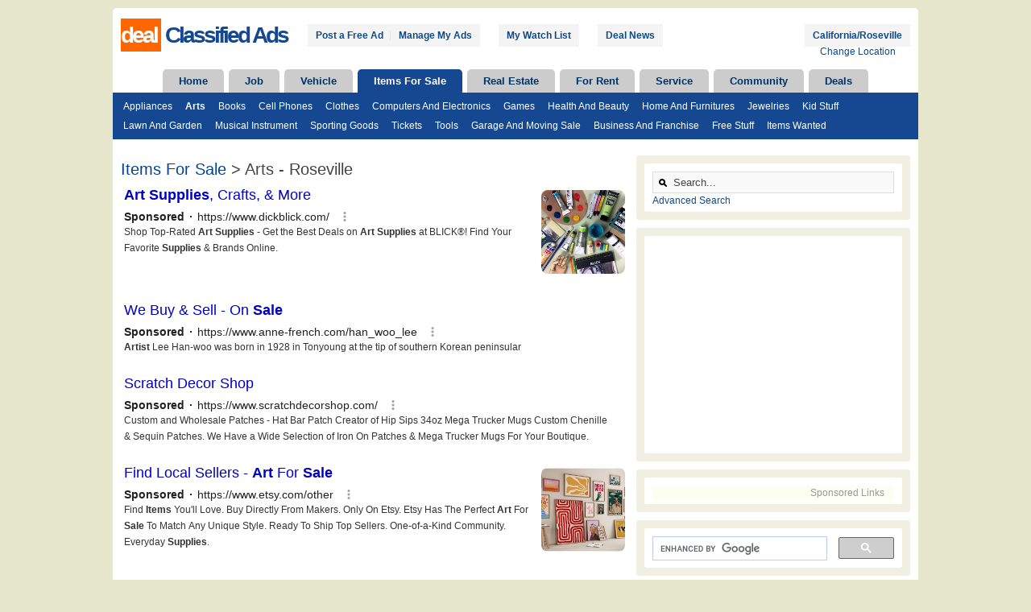

--- FILE ---
content_type: text/html; charset=UTF-8
request_url: https://classifieds.craigclassifiedads.com/items-for-sale-classifieds/arts/california-roseville-classifieds/
body_size: 9907
content:
<!DOCTYPE html PUBLIC "-//W3C//DTD XHTML 1.0 Strict//EN" "https://www.w3.org/TR/xhtml1/DTD/xhtml1-strict.dtd">
<html xmlns="https://www.w3.org/1999/xhtml" xml:lang="en" lang="en">
<head>
	<title>Arts | Items For Sale Classifieds | Roseville | deal Classified Ads</title>
	<meta http-equiv="Content-Type" content="text/html; charset=UTF-8" />
    <meta name="viewport" content="width=device-width, initial-scale=1.0">
    <meta name="robots" content="all" />
	<script type="text/javascript" src="https://code.jquery.com/jquery-2.1.4.min.js"></script>
	<script async type="text/javascript" src="/content/js/common.min.js?v=1532396311"></script>
	<script async type="text/javascript" src="/themes/wpClassifieds/jsclass.js"></script>
	<meta name="title" content="Arts | Items For Sale Classifieds | Roseville | deal Classified Ads" />
	<meta name="description" content="free classifieds. post arts ads for free! search 1000s of arts listings for free! roseville" />
	<meta name="keywords" content="arts, items, sale, classifieds, roseville, free, arts, classifieds, post, search, 1000s, listings, roseville" />
	<meta name="referrer" content="no-referrer-when-downgrade">
	<meta property="twitter:account_id" content="1151751150" />
	<link rel="shortcut icon" href="/ico/favicon.ico" />
	<link rel="apple-touch-icon" href="/ico/apple-touch-icon.png" />
			<link rel="stylesheet" type="text/css" href="/themes/wpClassifieds/style.min.css?1590897872" media="screen" />
	<link rel="stylesheet" type="text/css" href="/themes/wpClassifieds/css/responsive.min.css" media="screen" />
	<script src='https://www.google.com/recaptcha/api.js?hl-es' async defer></script>
			     <link rel="next" href="//classifieds.craigclassifiedads.com/items-for-sale-classifieds/arts/california-roseville-classifieds/2"/>
		 <!-- DFP header -->
<script async='async' src='https://www.googletagservices.com/tag/js/gpt.js'></script>
<script>
  var googletag = googletag || {};
  googletag.cmd = googletag.cmd || [];
</script>
<script>
  googletag.cmd.push(function() {
googletag.defineSlot('/19992285/classifieds_side_300x250_abf', [[300, 250]], 'div-gpt-ad-1421440016396-3').addService(googletag.pubads());
googletag.defineSlot('/19992285/classifieds_side_300x250', [[300, 250],[250, 250],[200, 200],[200, 90]], 'div-gpt-ad-1421440016396-0').addService(googletag.pubads());
googletag.defineSlot('/19992285/classifieds_side_300x600', [[300, 600],[160, 600]], 'div-gpt-ad-1421440016396-6').addService(googletag.pubads());
googletag.defineSlot('/19992285/classifieds_side_300x600_home', [[300, 600],[160, 600]], 'div-gpt-ad-1421440016396-1').addService(googletag.pubads());
googletag.defineSlot('/19992285/classifieds_side_300x600_other', [[300, 600], [160, 600]], 'div-gpt-ad-1421440016396-8').addService(googletag.pubads());
googletag.defineSlot('/19992285/classifieds_top_banner_600x60', [[600, 60], [600, 250]], 'div-gpt-ad-1421440016396-7').addService(googletag.pubads());
googletag.defineSlot('/19992285/classifieds_side_200x200_home_btf', [[200, 200], [200, 90], [300, 200]], 'div-gpt-ad-1421440016396-5').addService(googletag.pubads());
googletag.defineSlot('/19992285/classifieds_side_200x200', [[200, 200],[200,90]], 'div-gpt-ad-1421440016396-4').addService(googletag.pubads());
    googletag.pubads().enableSingleRequest();
googletag.pubads().collapseEmptyDivs();
googletag.enableServices();
  });
</script>
	<!-- End DFP header -->
		<!-- GA ---->
        <script type="text/javascript">
          var _gaq = _gaq || [];
          _gaq.push(['_setAccount', 'UA-36852407-1']);
          _gaq.push(['_trackPageview']);
          (function() {
            var ga = document.createElement('script'); ga.type = 'text/javascript'; ga.async = true;
            ga.src = ('https:' == document.location.protocol ? 'https://ssl' : 'http://www') + '.google-analytics.com/ga.js';
            var s = document.getElementsByTagName('script')[0]; s.parentNode.insertBefore(ga, s);
          })();
        </script>
	<!-- End GA--->
	<!--- GA4 --- >
	<!-- Global site tag (gtag.js) - Google Analytics -->
<script async src="https://www.googletagmanager.com/gtag/js?id=G-0G9XPCS3JF"></script>
<script>
  window.dataLayer = window.dataLayer || [];
  function gtag(){dataLayer.push(arguments);}
  gtag('js', new Date());

  gtag('config', 'G-0G9XPCS3JF');
</script>
<!-- End GA4 --- >
<!-- headers -->
<!-- Yahoo Ads  Header --->
<script type="text/javascript">
    window._mNHandle = window._mNHandle || {};
    window._mNHandle.queue = window._mNHandle.queue || [];
    medianet_versionId = "3121199";
</script>
<script src="//contextual.media.net/dmedianet.js?cid=8CUVB8WY8" async="async"></script>
<!-- End Yahoo Ads Header --->
<!-- Begin Yahoo Partner -->
<script async src='https://s.yimg.com/uv/dm/scripts/syndication.js'></script>
<!-- End Yahoo Partner -->
<!-- Begin Google Custom Search Ads -->
<script async="async" src="https://www.google.com/adsense/search/ads.js"></script>
<!-- other head elements from your page -->
<script type="text/javascript" charset="utf-8">
(function(g,o){g[o]=g[o]||function(){(g[o]['q']=g[o]['q']||[]).push(
  arguments)},g[o]['t']=1*new Date})(window,'_googCsa');
</script>
<!-- End Google Custom Search Ads -->
<!-- Begin Google Ads event -->
<!-- Google tag (gtag.js) -->
<script async src="https://www.googletagmanager.com/gtag/js?id=AW-989303254"></script>
<script>
  window.dataLayer = window.dataLayer || [];
  function gtag(){dataLayer.push(arguments);}
  gtag('js', new Date());

  gtag('config', 'AW-989303254');
</script>
<!-- End Google Ads event-->
<!-- end headers -->
	</head>

<body>
<script>
	$(document).ready(function() {
		$(".menublock").mouseleave(function(){ShowTab(3);});
	});
</script>
<div class="container_12" id="wrap">
  <div class="grid_12a" id="header">
	  	<input type="checkbox" id="navbar-checkbox" class="navbar-checkbox">
    	<div class="logo clearfix">
			<span class="logoname">
				<a href="//classifieds.craigclassifiedads.com" title="deal Classified Ads">
					<span class="firstH">deal</span>
					<span class="secondH"> Classified Ads</span>
				</a>
				<label for="navbar-checkbox" class="navbar-handle" onclick></label>
			</span>
    		<ul class="logoman">
              <li><a title="Post a Free Ad" href="https://classifieds.craigclassifiedads.com/post-a-free-ad.htm?category=arts&location=california-roseville-classifieds">Post a Free Ad</a></li>
              <p> | </p>
              <li><a title="Manage My Ads" href="https://classifieds.craigclassifiedads.com/my-account/">Manage My Ads</a></li>
              <li><a title="My Watch List" href="//classifieds.craigclassifiedads.com/watch-list.htm">My Watch List</a></li>
     		  <li><a title="Deal News" href="https://classifieds.craigclassifiedads.com/dealnews/" target="_blank">Deal News</a></li>
              <li id="loc"><a title="Change Location" href="//classifieds.craigclassifiedads.com/location.htm?category=arts"><h5>California/Roseville</h5></a><span id=loc1><a style="background-color:transparent;font-weight:normal;padding:0;" href="//classifieds.craigclassifiedads.com/location.htm?category=arts">Change Location</a></span></li>
           </ul>

		</div>

    	<div class="menublock">
    		<ul class="top_dropdown">
    			<li id="nav0" class="page_item page-item"><a onmouseover="ShowTab(0);" href="//classifieds.craigclassifiedads.com">Home</a></li><li id="nav1" class="page_item page-item"><a  onmouseover="ShowTab(1);" href="//classifieds.craigclassifiedads.com/l/job-classifieds/california-roseville-classifieds/">Job</a></li><li id="nav2" class="page_item page-item"><a  onmouseover="ShowTab(2);" href="//classifieds.craigclassifiedads.com/l/vehicle-classifieds/california-roseville-classifieds/">Vehicle</a></li><li id="nav3" class="default_page_item"><a  onmouseover="ShowTab(3);" href="//classifieds.craigclassifiedads.com/l/items-for-sale-classifieds/california-roseville-classifieds/">Items For Sale</a></li><li id="nav4" class="page_item page-item"><a  onmouseover="ShowTab(4);" href="//classifieds.craigclassifiedads.com/l/real-estate-classifieds/california-roseville-classifieds/">Real Estate</a></li><li id="nav5" class="page_item page-item"><a  onmouseover="ShowTab(5);" href="//classifieds.craigclassifiedads.com/l/for-rent-classifieds/california-roseville-classifieds/">For Rent</a></li><li id="nav6" class="page_item page-item"><a  onmouseover="ShowTab(6);" href="//classifieds.craigclassifiedads.com/l/service-classifieds/california-roseville-classifieds/">Service</a></li><li id="nav85" class="page_item page-item"><a  onmouseover="ShowTab(85);" href="//classifieds.craigclassifiedads.com/l/community-classifieds/california-roseville-classifieds/">Community</a></li><li id="nav62" class="page_item page-item"><a  onmouseover="ShowTab(62);" href="//classifieds.craigclassifiedads.com/l/hot-deals/california-roseville-classifieds/">Deals</a></li>    		</ul>

			<ul class="top_cats" id="top_cats">
    			<li class="sub" id="sub0" style="display:none;" ><a title="Timeshare For Sale" href="//classifieds.craigclassifiedads.com/real-estate-classifieds/timeshare-for-sale/california-roseville-classifieds/">Timeshare For Sale</a><a title="Cleaning Services" href="//classifieds.craigclassifiedads.com/service-classifieds/cleaning-services/california-roseville-classifieds/">Cleaning Services</a><a title="Home Services" href="//classifieds.craigclassifiedads.com/service-classifieds/home-services/california-roseville-classifieds/">Home Services</a><a title="Suvs For Sale" href="//classifieds.craigclassifiedads.com/vehicle-classifieds/suvs-for-sale/california-roseville-classifieds/">Suvs For Sale</a><a title="Trucks For Sale" href="//classifieds.craigclassifiedads.com/vehicle-classifieds/trucks-for-sale/california-roseville-classifieds/">Trucks For Sale</a><a title="Tools" href="//classifieds.craigclassifiedads.com/items-for-sale-classifieds/tools/california-roseville-classifieds/">Tools</a><a title="Construction Jobs" href="//classifieds.craigclassifiedads.com/job-classifieds/construction-jobs/california-roseville-classifieds/">Construction Jobs</a><a title="Part Time Jobs" href="//classifieds.craigclassifiedads.com/job-classifieds/part-time-jobs/california-roseville-classifieds/">Part Time Jobs</a></li><li class="sub" id="sub1" style="display:none;" ><a default_page_item title="Driving Jobs" href="https://classifieds.craigclassifiedads.com/job-classifieds/driving-jobs/california-roseville-classifieds/">Driving Jobs</a><a default_page_item title="General Labor" href="https://classifieds.craigclassifiedads.com/job-classifieds/general-labor-jobs/california-roseville-classifieds/">General Labor</a><a default_page_item title="Medical Jobs" href="https://classifieds.craigclassifiedads.com/job-classifieds/medical-jobs/california-roseville-classifieds/">Medical Jobs</a><a default_page_item title="Construction Jobs" href="https://classifieds.craigclassifiedads.com/job-classifieds/construction-jobs/california-roseville-classifieds/">Construction Jobs</a><a default_page_item title="Government Jobs" href="https://classifieds.craigclassifiedads.com/job-classifieds/government-jobs/california-roseville-classifieds/">Government Jobs</a><a default_page_item title="Hospitality Jobs" href="https://classifieds.craigclassifiedads.com/job-classifieds/hospitality-jobs/california-roseville-classifieds/">Hospitality Jobs</a><a default_page_item title="Management Jobs" href="https://classifieds.craigclassifiedads.com/job-classifieds/management-jobs/california-roseville-classifieds/">Management Jobs</a><a default_page_item title="Security Jobs" href="https://classifieds.craigclassifiedads.com/job-classifieds/security-jobs/california-roseville-classifieds/">Security Jobs</a><a default_page_item title="Sales Marketing Jobs" href="https://classifieds.craigclassifiedads.com/job-classifieds/sales-marketing-jobs/california-roseville-classifieds/">Sales Marketing Jobs</a><a default_page_item title="Automotive Jobs" href="https://classifieds.craigclassifiedads.com/job-classifieds/automotive-jobs/california-roseville-classifieds/">Automotive Jobs</a><a default_page_item title="Financial Jobs" href="https://classifieds.craigclassifiedads.com/job-classifieds/financial-jobs/california-roseville-classifieds/">Financial Jobs</a><a default_page_item title="Legal Jobs" href="https://classifieds.craigclassifiedads.com/job-classifieds/legal-jobs/california-roseville-classifieds/">Legal Jobs</a><a default_page_item title="Education Jobs" href="https://classifieds.craigclassifiedads.com/job-classifieds/education-jobs/california-roseville-classifieds/">Education Jobs</a><a default_page_item title="IT Jobs" href="https://classifieds.craigclassifiedads.com/job-classifieds/it-jobs/california-roseville-classifieds/">IT Jobs</a><a default_page_item title="Full Time" href="https://classifieds.craigclassifiedads.com/job-classifieds/full-time-jobs/california-roseville-classifieds/">Full Time</a><a default_page_item title="Part Time" href="https://classifieds.craigclassifiedads.com/job-classifieds/part-time-jobs/california-roseville-classifieds/">Part Time</a><a default_page_item title="Job Wanted" href="https://classifieds.craigclassifiedads.com/job-classifieds/job-wanted/california-roseville-classifieds/">Job Wanted</a></li><li class="sub" id="sub2" style="display:none;" ><a default_page_item title="Car" href="https://classifieds.craigclassifiedads.com/vehicle-classifieds/cars-for-sale/california-roseville-classifieds/">Car</a><a default_page_item title="Truck" href="https://classifieds.craigclassifiedads.com/vehicle-classifieds/trucks-for-sale/california-roseville-classifieds/">Truck</a><a default_page_item title="Van" href="https://classifieds.craigclassifiedads.com/vehicle-classifieds/vans-for-sale/california-roseville-classifieds/">Van</a><a default_page_item title="Motorcycle" href="https://classifieds.craigclassifiedads.com/vehicle-classifieds/motorcycles-for-sale/california-roseville-classifieds/">Motorcycle</a><a default_page_item title="RV" href="https://classifieds.craigclassifiedads.com/vehicle-classifieds/rvs-for-sale/california-roseville-classifieds/">RV</a><a default_page_item title="SUV" href="https://classifieds.craigclassifiedads.com/vehicle-classifieds/suvs-for-sale/california-roseville-classifieds/">SUV</a><a default_page_item title="Auto Parts" href="https://classifieds.craigclassifiedads.com/vehicle-classifieds/auto-parts/california-roseville-classifieds/">Auto Parts</a><a default_page_item title="Boat" href="https://classifieds.craigclassifiedads.com/vehicle-classifieds/boats-for-sale/california-roseville-classifieds/">Boat</a><a default_page_item title="Off Road Vehicle" href="https://classifieds.craigclassifiedads.com/vehicle-classifieds/off-road-vehicles-for-sale/california-roseville-classifieds/">Off Road Vehicle</a><a default_page_item title="Vehicle Wanted" href="https://classifieds.craigclassifiedads.com/vehicle-classifieds/vehicle-wanted/california-roseville-classifieds/">Vehicle Wanted</a></li><li class="sub" id="sub3"><a default_page_item title="Appliances" href="https://classifieds.craigclassifiedads.com/items-for-sale-classifieds/appliances/california-roseville-classifieds/">Appliances</a><b><a default_page_item title="Arts" href="https://classifieds.craigclassifiedads.com/items-for-sale-classifieds/arts/california-roseville-classifieds/">Arts</a></b><a default_page_item title="Books" href="https://classifieds.craigclassifiedads.com/items-for-sale-classifieds/books/california-roseville-classifieds/">Books</a><a default_page_item title="Cell Phones" href="https://classifieds.craigclassifiedads.com/items-for-sale-classifieds/cell-phones/california-roseville-classifieds/">Cell Phones</a><a default_page_item title="Clothes" href="https://classifieds.craigclassifiedads.com/items-for-sale-classifieds/clothes/california-roseville-classifieds/">Clothes</a><a default_page_item title="Computers and Electronics" href="https://classifieds.craigclassifiedads.com/items-for-sale-classifieds/computers-and-electronics/california-roseville-classifieds/">Computers and Electronics</a><a default_page_item title="Games" href="https://classifieds.craigclassifiedads.com/items-for-sale-classifieds/games/california-roseville-classifieds/">Games</a><a default_page_item title="Health and Beauty" href="https://classifieds.craigclassifiedads.com/items-for-sale-classifieds/health-and-beauty/california-roseville-classifieds/">Health and Beauty</a><a default_page_item title="Home and Furnitures" href="https://classifieds.craigclassifiedads.com/items-for-sale-classifieds/home-and-furnitures/california-roseville-classifieds/">Home and Furnitures</a><a default_page_item title="Jewelries" href="https://classifieds.craigclassifiedads.com/items-for-sale-classifieds/jewelries/california-roseville-classifieds/">Jewelries</a><a default_page_item title="Kid Stuff" href="https://classifieds.craigclassifiedads.com/items-for-sale-classifieds/kid-stuff/california-roseville-classifieds/">Kid Stuff</a><a default_page_item title="Lawn and Garden" href="https://classifieds.craigclassifiedads.com/items-for-sale-classifieds/lawn-and-garden/california-roseville-classifieds/">Lawn and Garden</a><a default_page_item title="Musical Instrument" href="https://classifieds.craigclassifiedads.com/items-for-sale-classifieds/musical-instrument/california-roseville-classifieds/">Musical Instrument</a><a default_page_item title="Sporting Goods" href="https://classifieds.craigclassifiedads.com/items-for-sale-classifieds/sporting-goods/california-roseville-classifieds/">Sporting Goods</a><a default_page_item title="Tickets" href="https://classifieds.craigclassifiedads.com/items-for-sale-classifieds/tickets/california-roseville-classifieds/">Tickets</a><a default_page_item title="Tools" href="https://classifieds.craigclassifiedads.com/items-for-sale-classifieds/tools/california-roseville-classifieds/">Tools</a><a default_page_item title="Garage and Moving Sale" href="https://classifieds.craigclassifiedads.com/items-for-sale-classifieds/garage-moving-sale/california-roseville-classifieds/">Garage and Moving Sale</a><a default_page_item title="Business and Franchise" href="https://classifieds.craigclassifiedads.com/items-for-sale-classifieds/business-and-franchise/california-roseville-classifieds/">Business and Franchise</a><a default_page_item title="Free Stuff" href="https://classifieds.craigclassifiedads.com/items-for-sale-classifieds/free-stuff/california-roseville-classifieds/">Free Stuff</a><a default_page_item title="Items Wanted" href="https://classifieds.craigclassifiedads.com/items-for-sale-classifieds/items-wanted/california-roseville-classifieds/">Items Wanted</a></li><li class="sub" id="sub4" style="display:none;" ><a default_page_item title="House For Sale" href="https://classifieds.craigclassifiedads.com/real-estate-classifieds/houses-for-sale/california-roseville-classifieds/">House For Sale</a><a default_page_item title="Mobile Home For Sale" href="https://classifieds.craigclassifiedads.com/real-estate-classifieds/mobile-homes-for-sale/california-roseville-classifieds/">Mobile Home For Sale</a><a default_page_item title="Townhouse For Sale" href="https://classifieds.craigclassifiedads.com/real-estate-classifieds/townhouses-for-sale/california-roseville-classifieds/">Townhouse For Sale</a><a default_page_item title="Condo For Sale" href="https://classifieds.craigclassifiedads.com/real-estate-classifieds/condos-for-sale/california-roseville-classifieds/">Condo For Sale</a><a default_page_item title="Vacation Home For Sale" href="https://classifieds.craigclassifiedads.com/real-estate-classifieds/vacation-homes-for-sale/california-roseville-classifieds/">Vacation Home For Sale</a><a default_page_item title="Timeshare For Sale" href="https://classifieds.craigclassifiedads.com/real-estate-classifieds/timeshare-for-sale/california-roseville-classifieds/">Timeshare For Sale</a><a default_page_item title="Commercial Real Estate" href="https://classifieds.craigclassifiedads.com/real-estate-classifieds/commercial-real-estate/california-roseville-classifieds/">Commercial Real Estate</a><a default_page_item title="Real Estate Wanted" href="https://classifieds.craigclassifiedads.com/real-estate-classifieds/real-estate-wanted/california-roseville-classifieds/">Real Estate Wanted</a></li><li class="sub" id="sub5" style="display:none;" ><a default_page_item title="Apartment For Rent" href="https://classifieds.craigclassifiedads.com/for-rent-classifieds/apartment-for-rent/california-roseville-classifieds/">Apartment For Rent</a><a default_page_item title="House For Rent" href="https://classifieds.craigclassifiedads.com/for-rent-classifieds/houses-for-rent/california-roseville-classifieds/">House For Rent</a><a default_page_item title="Mobile Home For Rent" href="https://classifieds.craigclassifiedads.com/for-rent-classifieds/mobile-home-for-rent/california-roseville-classifieds/">Mobile Home For Rent</a><a default_page_item title="Townhouse For Rent" href="https://classifieds.craigclassifiedads.com/for-rent-classifieds/townhouses-for-rent/california-roseville-classifieds/">Townhouse For Rent</a><a default_page_item title="Condo For Rent" href="https://classifieds.craigclassifiedads.com/for-rent-classifieds/condos-for-rent/california-roseville-classifieds/">Condo For Rent</a><a default_page_item title="Vacation Home For Rent" href="https://classifieds.craigclassifiedads.com/for-rent-classifieds/vacation-homes-for-rent/california-roseville-classifieds/">Vacation Home For Rent</a><a default_page_item title="Timeshare For Rent" href="https://classifieds.craigclassifiedads.com/for-rent-classifieds/timeshare-for-rent/california-roseville-classifieds/">Timeshare For Rent</a><a default_page_item title="Commercial Lease" href="https://classifieds.craigclassifiedads.com/for-rent-classifieds/commercial-lease/california-roseville-classifieds/">Commercial Lease</a><a default_page_item title="Roomate Wanted" href="https://classifieds.craigclassifiedads.com/for-rent-classifieds/roomate-wanted/california-roseville-classifieds/">Roomate Wanted</a><a default_page_item title="Rental Wanted" href="https://classifieds.craigclassifiedads.com/for-rent-classifieds/rental-wanted/california-roseville-classifieds/">Rental Wanted</a></li><li class="sub" id="sub6" style="display:none;" ><a default_page_item title="Auto Services" href="https://classifieds.craigclassifiedads.com/service-classifieds/auto-services/california-roseville-classifieds/">Auto Services</a><a default_page_item title="Babysitting" href="https://classifieds.craigclassifiedads.com/service-classifieds/babysitting/california-roseville-classifieds/">Babysitting</a><a default_page_item title="Cleaning Services" href="https://classifieds.craigclassifiedads.com/service-classifieds/cleaning-services/california-roseville-classifieds/">Cleaning Services</a><a default_page_item title="Financial Services" href="https://classifieds.craigclassifiedads.com/service-classifieds/financial-services/california-roseville-classifieds/">Financial Services</a><a default_page_item title="Home Services" href="https://classifieds.craigclassifiedads.com/service-classifieds/home-services/california-roseville-classifieds/">Home Services</a><a default_page_item title="Legal Services" href="https://classifieds.craigclassifiedads.com/service-classifieds/legal-services/california-roseville-classifieds/">Legal Services</a><a default_page_item title="Moving Services" href="https://classifieds.craigclassifiedads.com/service-classifieds/moving-services/california-roseville-classifieds/">Moving Services</a><a default_page_item title="Professional Services" href="https://classifieds.craigclassifiedads.com/service-classifieds/professional-services/california-roseville-classifieds/">Professional Services</a><a default_page_item title="Real Estate Services" href="https://classifieds.craigclassifiedads.com/service-classifieds/real-estate-services/california-roseville-classifieds/">Real Estate Services</a><a default_page_item title="Web Services" href="https://classifieds.craigclassifiedads.com/service-classifieds/web-services/california-roseville-classifieds/">Web Services</a><a default_page_item title="Service Wanted" href="https://classifieds.craigclassifiedads.com/service-classifieds/service-wanted/california-roseville-classifieds/">Service Wanted</a></li><li class="sub" id="sub62" style="display:none;" ><a default_page_item title="Appliances" href="https://classifieds.craigclassifiedads.com/hot-deals/appliances-deals/california-roseville-classifieds/">Appliances</a><a default_page_item title="Auto Parts" href="https://classifieds.craigclassifiedads.com/hot-deals/auto-parts-deals/california-roseville-classifieds/">Auto Parts</a><a default_page_item title="Books" href="https://classifieds.craigclassifiedads.com/hot-deals/books-deals/california-roseville-classifieds/">Books</a><a default_page_item title="Clothes and Shoes" href="https://classifieds.craigclassifiedads.com/hot-deals/clothes-and-shoes-deals/california-roseville-classifieds/">Clothes and Shoes</a><a default_page_item title="Computers and Electronics" href="https://classifieds.craigclassifiedads.com/hot-deals/computers-and-electronics-deals/california-roseville-classifieds/">Computers and Electronics</a><a default_page_item title="Home and Furnitures" href="https://classifieds.craigclassifiedads.com/hot-deals/home-and-furnitures-deals/california-roseville-classifieds/">Home and Furnitures</a><a default_page_item title="Games" href="https://classifieds.craigclassifiedads.com/hot-deals/games-deals/california-roseville-classifieds/">Games</a><a default_page_item title="Kid Stuffs" href="https://classifieds.craigclassifiedads.com/hot-deals/kid-stuffs-deals/california-roseville-classifieds/">Kid Stuffs</a><a default_page_item title="Lawn and Garden" href="https://classifieds.craigclassifiedads.com/hot-deals/lawn-and-garden-deals/california-roseville-classifieds/">Lawn and Garden</a><a default_page_item title="Musical Instruments" href="https://classifieds.craigclassifiedads.com/hot-deals/musical-instruments-deals/california-roseville-classifieds/">Musical Instruments</a><a default_page_item title="Health and Beauty" href="https://classifieds.craigclassifiedads.com/hot-deals/health-and-beauty-deals/california-roseville-classifieds/">Health and Beauty</a><a default_page_item title="Jewelries" href="https://classifieds.craigclassifiedads.com/hot-deals/jewelries-deals/california-roseville-classifieds/">Jewelries</a><a default_page_item title="Sporting Goods" href="https://classifieds.craigclassifiedads.com/hot-deals/sporting-goods-deals/california-roseville-classifieds/">Sporting Goods</a><a default_page_item title="Travel" href="https://classifieds.craigclassifiedads.com/hot-deals/travel-deals/california-roseville-classifieds/">Travel</a><a default_page_item title="Free Shipping" href="https://classifieds.craigclassifiedads.com/hot-deals/free-shipping-deals/california-roseville-classifieds/">Free Shipping</a><a default_page_item title="Coupons" href="https://classifieds.craigclassifiedads.com/hot-deals/coupon-deals/california-roseville-classifieds/">Coupons</a><a default_page_item title="Black Friday" href="https://classifieds.craigclassifiedads.com/hot-deals/black-friday-deals/california-roseville-classifieds/">Black Friday</a><a default_page_item title="Cyber Monday" href="https://classifieds.craigclassifiedads.com/hot-deals/cyber-monday-deals/california-roseville-classifieds/">Cyber Monday</a><a default_page_item title="Holidays" href="https://classifieds.craigclassifiedads.com/hot-deals/holiday-deals/california-roseville-classifieds/">Holidays</a></li><li class="sub" id="sub85" style="display:none;" ><a default_page_item title="Carpool" href="https://classifieds.craigclassifiedads.com/community-classifieds/carpool/california-roseville-classifieds/">Carpool</a><a default_page_item title="Classes" href="https://classifieds.craigclassifiedads.com/community-classifieds/classes/california-roseville-classifieds/">Classes</a><a default_page_item title="Events" href="https://classifieds.craigclassifiedads.com/community-classifieds/events/california-roseville-classifieds/">Events</a></li>    		</ul>
		</div>
	</div>
	
  <div id="content">

<noscript>
	<div style="height:30px;border:3px solid #6699ff;text-align:center;font-weight: bold;padding-top:10px">
		Turn on JavaScript in Your browser! My Watch List needs JavaScript!
	</div>
</noscript>
	       <div id="content_main" >
	<div  class="primary"  >
<!-- link top -->
<br><!-- End link top -->
<div id="listings">
	<input type="checkbox" id="navsub-checkbox" class="navsub-checkbox">

<!-- <div class="underline"> -->
<h1><a href="/l/items-for-sale-classifieds/california-roseville-classifieds/">Items For Sale</a> > Arts - Roseville</h1><!-- </div> end underline -->

<!-- Begin Google Custom Search Ad -->
<div id="afscontainer1"></div>

<script type="text/javascript" charset="utf-8">

  var pageOptions = {
    "pubId": "partner-pub-8167116907375681", // Make sure this is the correct client ID!
    "styleId": "8930045868",
    "query": 'Arts & Items For Sale' ,// Make sure the correct query is placed here!
    "channel": "7681565501"
  };

  var adblock1 = {
    "container": "afscontainer1",
    "number": 4
  };

  _googCsa('ads', pageOptions, adblock1);

</script>
<!-- End Google Custom Search Ad -->

	<div class="post" id="post0">
		<img  title="Holiday Bazaar offer Arts"  alt="Holiday Bazaar offer Arts"  src="/ico/no_pic.png" class="post-img" />
		<h2><a title="Holiday Bazaar offer Arts" href="https://classifieds.craigclassifiedads.com/items-for-sale-classifieds/arts/holiday-bazaar-654674.htm?location=california-roseville-classifieds"  rel="bookmark" >Holiday Bazaar</a></h2>
	<div class="post-detail">
	<p>
				<span class="post-cat"><a href="//classifieds.craigclassifiedads.com/items-for-sale-classifieds/arts/california-roseville-classifieds/" title="Arts items-for-sale-classifieds">Arts</a></span> —
		<span class="post-date">10-25-2018</span>
    </p>
	</div>
	             
	<p class="post-desc">Join us for Roseville Commons Annual Holiday Bazaar on Saturday, November 10th, from 9:30am-1:30pm!  Vendors will be selling various handmade items, such as jewelry, knitted items, handmade walker car...</p>
	          	<div class="clear"></div>
	</div>
	<div class="post" id="post1">
		<img  title="Flight 11 painting by Carolyn Blish offer Arts"  alt="Flight 11 painting by Carolyn Blish offer Arts"  src="/ico/no_pic.png" class="post-img" />
		<h2><a title="Flight 11 painting by Carolyn Blish offer Arts" href="https://classifieds.craigclassifiedads.com/items-for-sale-classifieds/arts/flight-11-painting-by-carolyn-blish-636158.htm?location=california-roseville-classifieds"  rel="bookmark" >Flight 11 painting by Carolyn Blish</a></h2>
	<div class="post-detail">
	<p>
		<span class="post-price">$275</span> — 		<span class="post-cat"><a href="//classifieds.craigclassifiedads.com/items-for-sale-classifieds/arts/california-roseville-classifieds/" title="Arts items-for-sale-classifieds">Arts</a></span> —
		<span class="post-date">07-02-2018</span>
    </p>
	</div>
	             
	<p class="post-desc">A very nice painting of a flying Seagull.  It was printed in 1978 and is Artists         Proof #24, Printers proof #2...</p>
	          	<div class="clear"></div>
	</div>
	<div class="post" id="post2">
		<img  title="Quilter’s Tools offer Arts"  alt="Quilter’s Tools offer Arts"  src="/ico/no_pic.png" class="post-img" />
		<h2><a title="Quilter’s Tools offer Arts" href="https://classifieds.craigclassifiedads.com/items-for-sale-classifieds/arts/quiltere28099s-tools-679616.htm?location=california-roseville-classifieds"  rel="bookmark" >Quilter’s Tools</a></h2>
	<div class="post-detail">
	<p>
		<span class="post-price">$100</span> — 		<span class="post-cat"><a href="//classifieds.craigclassifiedads.com/items-for-sale-classifieds/arts/california-roseville-classifieds/" title="Arts items-for-sale-classifieds">Arts</a></span> —
		<span class="post-date">06-12-2019</span>
    </p>
	</div>
	             
	<p class="post-desc">ALTO’S QUILT CUT - cut more quilting fabric pieces faster and more accurately!  USED 4 TIMES
JOHN FLYNN MULTI-FRAME QUILT frame - free motion quilt with your sewing machine!  NEVER USED
   Sadly jus...</p>
	          	<div class="clear"></div>
	</div>
	<div class="post" id="post3">
		<img  title="Antique 1930s ceramic boy and girl  singers offer Arts"  alt="Antique 1930s ceramic boy and girl  singers offer Arts"  src="/ico/no_pic.png" class="post-img" />
		<h2><a title="Antique 1930s ceramic boy and girl  singers offer Arts" href="https://classifieds.craigclassifiedads.com/items-for-sale-classifieds/arts/antique-1930s-ceramic-boy-and-girl-singers-625724.htm?location=california-roseville-classifieds"  rel="bookmark" >Antique 1930s ceramic boy and girl  singers</a></h2>
	<div class="post-detail">
	<p>
				<span class="post-cat"><a href="//classifieds.craigclassifiedads.com/items-for-sale-classifieds/arts/california-roseville-classifieds/" title="Arts items-for-sale-classifieds">Arts</a></span> —
		<span class="post-date">05-07-2018</span>
    </p>
	</div>
	             
	<p class="post-desc">Yhe charm of the 1930s is undeniable,and it is just radiating from his pair. If you look closely,you can see the myriad of tiny cracks,or crazing,that are only made over time...So make me an offer,why...</p>
	          	<div class="clear"></div>
	</div>
	<div class="post" id="post4">
		<img  title="1972 Regal China Jim Beam decanter; REGENCY offer Arts"  alt="1972 Regal China Jim Beam decanter; REGENCY offer Arts"  src="/ico/no_pic.png" class="post-img" />
		<h2><a title="1972 Regal China Jim Beam decanter; REGENCY offer Arts" href="https://classifieds.craigclassifiedads.com/items-for-sale-classifieds/arts/1972-regal-china-jim-beam-decanter-regency-625689.htm?location=california-roseville-classifieds"  rel="bookmark" >1972 Regal China Jim Beam decanter; REGENCY</a></h2>
	<div class="post-detail">
	<p>
		<span class="post-price">$20</span> — 		<span class="post-cat"><a href="//classifieds.craigclassifiedads.com/items-for-sale-classifieds/arts/california-roseville-classifieds/" title="Arts items-for-sale-classifieds">Arts</a></span> —
		<span class="post-date">05-07-2018</span>
    </p>
	</div>
	             
	<p class="post-desc">"REGENCY", very collectible. Gloss gold glaze looks like it's dripping off decanter,flat gold spots where it wouldn't " wet". Very cool,unique effect. Looks very Arabesque,and the lid is a gold flame....</p>
	          	<div class="clear"></div>
	</div>
	<div class="post" id="post5">
		<img  title="J.R.R. tolkein Calenders offer Arts"  alt="J.R.R. tolkein Calenders offer Arts"  src="/ico/no_pic.png" class="post-img" />
		<h2><a title="J.R.R. tolkein Calenders offer Arts" href="https://classifieds.craigclassifiedads.com/items-for-sale-classifieds/arts/jrr-tolkein-calenders-619053.htm?location=california-roseville-classifieds"  rel="bookmark" >J.R.R. tolkein Calenders</a></h2>
	<div class="post-detail">
	<p>
				<span class="post-cat"><a href="//classifieds.craigclassifiedads.com/items-for-sale-classifieds/arts/california-roseville-classifieds/" title="Arts items-for-sale-classifieds">Arts</a></span> —
		<span class="post-date">04-01-2018</span>
    </p>
	</div>
	             
	<p class="post-desc">27 of J.R.R. Tolkein Calenders from 1976 to 2005...</p>
	          	<div class="clear"></div>
	</div>
	<div class="post" id="post6">
		<img  title="Grandma's hand embroidered shirts and more offer Arts"  alt="Grandma's hand embroidered shirts and more offer Arts"  src="/images/2018/01/22/606336/thumb_grandmas-hand-embroidered-shirts-and-more_1.jpg" class="post-img" />
		<h2><a title="Grandma's hand embroidered shirts and more offer Arts" href="https://classifieds.craigclassifiedads.com/items-for-sale-classifieds/arts/grandmas-hand-embroidered-shirts-and-more-606336.htm?location=california-roseville-classifieds"  rel="bookmark" >Grandma's hand embroidered shirts and more</a></h2>
	<div class="post-detail">
	<p>
				<span class="post-cat"><a href="//classifieds.craigclassifiedads.com/items-for-sale-classifieds/arts/california-roseville-classifieds/" title="Arts items-for-sale-classifieds">Arts</a></span> —
		<span class="post-date">01-22-2018</span>
    </p>
	</div>
	             
	<p class="post-desc">Hand embroidered shirts and more different sizes and colors  and patterns of flowers and butterflies and horses call for sizes 923-7788...</p>
	          	<div class="clear"></div>
	</div>
	<div class="post" id="post7">
		<img  title="Print of Mountain Lake Scene and Real Heavy Beautiful Wood Frame offer Arts"  alt="Print of Mountain Lake Scene and Real Heavy Beautiful Wood Frame offer Arts"  src="/ico/no_pic.png" class="post-img" />
		<h2><a title="Print of Mountain Lake Scene and Real Heavy Beautiful Wood Frame offer Arts" href="https://classifieds.craigclassifiedads.com/items-for-sale-classifieds/arts/print-of-mountain-lake-scene-and-real-heavy-beautiful-wood-frame-721294.htm?location=california-roseville-classifieds"  rel="bookmark" >Print of Mountain Lake Scene and Real Heavy Beautiful Wood Frame</a></h2>
	<div class="post-detail">
	<p>
		<span class="post-price">$150</span> — 		<span class="post-cat"><a href="//classifieds.craigclassifiedads.com/items-for-sale-classifieds/arts/california-roseville-classifieds/" title="Arts items-for-sale-classifieds">Arts</a></span> —
		<span class="post-date">12-27-2021</span>
    </p>
	</div>
	             
	<p class="post-desc">Located in El Cerrito.. willing to negotiate price..

Beautiful wooden frame holds a lovely print of a peaceful mountain lake...</p>
	          	<div class="clear"></div>
	</div>
	<div class="post" id="post8">
		<img  title="Paper mache clowns offer Arts"  alt="Paper mache clowns offer Arts"  src="/images/2020/05/08/708361/thumb_paper-mache-clowns_1.jpeg" class="post-img" />
		<h2><a title="Paper mache clowns offer Arts" href="https://classifieds.craigclassifiedads.com/items-for-sale-classifieds/arts/paper-mache-clowns-708361.htm?location=california-roseville-classifieds"  rel="bookmark" >Paper mache clowns</a></h2>
	<div class="post-detail">
	<p>
				<span class="post-cat"><a href="//classifieds.craigclassifiedads.com/items-for-sale-classifieds/arts/california-roseville-classifieds/" title="Arts items-for-sale-classifieds">Arts</a></span> —
		<span class="post-date">05-08-2020</span>
    </p>
	</div>
	             
	<p class="post-desc">Five paper mache clowns.  Very cute.  $125.00 obo...</p>
	          	<div class="clear"></div>
	</div>
	<div class="post" id="post9">
		<img  title="HUMMEL FIGURINES offer Arts"  alt="HUMMEL FIGURINES offer Arts"  src="/ico/no_pic.png" class="post-img" />
		<h2><a title="HUMMEL FIGURINES offer Arts" href="https://classifieds.craigclassifiedads.com/items-for-sale-classifieds/arts/hummel-figurines-706005.htm?location=california-roseville-classifieds"  rel="bookmark" >HUMMEL FIGURINES</a></h2>
	<div class="post-detail">
	<p>
				<span class="post-cat"><a href="//classifieds.craigclassifiedads.com/items-for-sale-classifieds/arts/california-roseville-classifieds/" title="Arts items-for-sale-classifieds">Arts</a></span> —
		<span class="post-date">03-10-2020</span>
    </p>
	</div>
	             
	<p class="post-desc">Six Hummels —- 50’s 60’s era —- call for more info...</p>
	          	<div class="clear"></div>
	</div>
<!-- listing bottom -->
<!-- Begin Google Native -->
<div id="gnative" class="post">
<script async src="https://pagead2.googlesyndication.com/pagead/js/adsbygoogle.js"></script>
<ins class="adsbygoogle"
     style="display:block"
     data-ad-format="fluid"
     data-ad-layout-key="-go+o-1c-d0+sq"
     data-ad-client="ca-pub-8167116907375681"
     data-ad-slot="7326094443"></ins>
<script>
     (adsbygoogle = window.adsbygoogle || []).push({});
</script>
</div>
<!-- End Google Native -->

<div id="ads" style="margin:0 0 15px 0; padding:0 0 0px 6px;" >
<p>Sponsored Links</p>
    <!-- Yahoo 600x250  -->
    <div id="132744531">
  	<script type="text/javascript">
	  try {
		   window._mNHandle.queue.push(function () {
		   	window._mNDetails.loadTag("132744531", "600x250", "132744531");
		  	});
		  }
	  catch (error) {}
	</script>
  </div>
    <!-- end  Yahoo  -->
    </div>
<script>
var s = document.getElementById("gnative");
var d = document.getElementById("post6");
d.insertAdjacentElement("afterend",s);

var s2 = document.getElementById("gnative2");
var d2 = document.getElementById("post0");
d2.insertAdjacentElement("afterend",s2);
</script>

<!-- end listing bottom -->
   </div>

	<div class="pagination">
	    <div class="wp-pagenavi">
	    <span class='current'>1</span><a class='page' title='Arts | Items For Sale Classifieds | Roseville | deal Classified Ads Page 2' href='//classifieds.craigclassifiedads.com/items-for-sale-classifieds/arts/california-roseville-classifieds/2'>2</a><a href='//classifieds.craigclassifiedads.com/items-for-sale-classifieds/arts/california-roseville-classifieds/2' title='Next Arts | Items For Sale Classifieds | Roseville | deal Classified Ads Page 2' >&gt;</a><a title='Arts | Items For Sale Classifieds | Roseville | deal Classified Ads Page 2' href='//classifieds.craigclassifiedads.com/items-for-sale-classifieds/arts/california-roseville-classifieds/2'>&gt;&gt;</a>	    </div>
	</div>
<!-- slink  -->
<!-- Begin SearchLinks -->
   <script async src="//js.searchlinks.com/adtags/O7jK.js"></script><!-- End SearchLinks -->
<!-- end slink -->

</div> <!-- end of wp/header.php class=primary -->
</div> <!-- from wp/header.php id=content_main -->
 		<div class="grid_4" id="sidebar">

      <ul id="sidebar_widgeted">
      <li class='widget'><div class='whitebox'><form method="get" action="//classifieds.craigclassifiedads.com"><input name="s" id="s" maxlength="30" class="search ico_search" title="Search"
				onblur="this.value=(this.value=='') ? 'Search...' : this.value;"
				onfocus="this.value=(this.value=='Search...') ? '' : this.value;"
				value="Search..." type="text" /><input type="hidden" name="category" value="arts" /><input type="hidden" name="location" value="california-roseville-classifieds" /></form><div class="adv_search"><a href="//classifieds.craigclassifiedads.com/advanced-search.htm?category=arts&location=california-roseville-classifieds">Advanced Search</a></div></div></li><li class='widget'><div class='whitebox'>
<!-- Google AdSense -->
<script async src="https://pagead2.googlesyndication.com/pagead/js/adsbygoogle.js?client=ca-pub-8167116907375681"
     crossorigin="anonymous"></script>
<!-- classifieds_side_large_listing -->
<ins class="adsbygoogle"
     style="display:inline-block;width:300px;height:250px"
     data-ad-client="ca-pub-8167116907375681"
     data-ad-slot="8483208601"></ins>
<script>
     (adsbygoogle = window.adsbygoogle || []).push({});
</script>
		<!-- End Google AdSense -->
		</div></li><li class='widget'><div class='whitebox'>	    <div id="ads" style="text-align:center">
<p>Sponsored Links</p>

	  <!--- Yahoo Ads ---->
 <div id="778031266">
  	<script type="text/javascript">
	  try {
		   window._mNHandle.queue.push(function () {
		   	window._mNDetails.loadTag("778031266", "300x600", "778031266");
		  	});
		  }
	  catch (error) {}
	</script>
  </div>
 <!-- end Yahoo Ads  --->
</div>
</div></li><li class='widget'><div class='whitebox'>	<style>
		input.gsc-search-button {width: 50px;}
	</style>
	<script>
  		(function() {
    		var cx = 'partner-pub-8167116907375681:9641013240';
    		var gcse = document.createElement('script');
    		gcse.type = 'text/javascript';
    		gcse.async = true;
    		gcse.src = (document.location.protocol == 'https:' ? 'https:' : 'http:') +
       			 '//cse.google.com/cse.js?cx=' + cx;
    		var s = document.getElementsByTagName('script')[0];
    		s.parentNode.insertBefore(gcse, s);
  		})
  		();
	</script>
	<gcse:searchbox-only resultsUrl="http://classifieds.craigclassifiedads.com/custom-search.htm"></gcse:searchbox-only>

</div></li><li class='widget'><div class='whitebox'>	<p><h4>Avoid Scams and Fraud</h4></p>
	<p>If the offer seems too good to be true, it's likely a scam. Other signs of fraud: wire transfer, money orders, cashier checks, paypal, shipping, escrow, transaction protection, guarantee. Be safe by dealing locally.
	Need more tips? Check out our <a href="https://answerspal.com/answers/questions/deal-classified-ads" target="_blank">Q&A site </a>.</p>
	</div></li><li class='widget'><div class='whitebox'>	<div id="ads">
	<p>Sponsored Links</p>
<!-- begin google adsense -->
<!-- div id="stickyunit" -->
<script async
src="//pagead2.googlesyndication.com/pagead/js/adsbygoogle.js"></script>
<!-- classifieds_side_large -->
<ins class="adsbygoogle"
     style="display:inline-block;width:300px;height:250px"
     data-ad-client="ca-pub-8167116907375681"
     data-ad-slot="4693096449"></ins>
<script>
(adsbygoogle = window.adsbygoogle || []).push({});
</script>
<!-- /div -->


<!-- end google adsense -->
</div>
	</div></li>      </ul>
 </div> <!-- id=siderbar -->
	    
    <div class="clear"></div>
  </div>  <!--  from wp/header.php id=content -->

  <div id="footer" class="clearfix">
    <ul class="pages">
	    		    <li><a href="//classifieds.craigclassifiedads.com/advanced-search.htm">Advanced Search</a></li>
		    <li><a href="//classifieds.craigclassifiedads.com/sitemap.htm">Sitemap</a></li>
			 <li><a href="//classifieds.craigclassifiedads.com/terms.htm">Terms of Use</a></li>
		     <li><a href="//classifieds.craigclassifiedads.com/privacy-policy.htm">Privacy Policy</a></li>
			 <li><a href="//classifieds.craigclassifiedads.com/faq.htm">FAQ</a></li>
			 <li><a href="//classifieds.craigclassifiedads.com/location.htm?category=arts">Locations</a></li>
	    	    <li><a href="https://classifieds.craigclassifiedads.com/contact.htm">Contact</a></li>
	    <li><a href="https://classifieds.craigclassifiedads.com/post-a-free-ad.htm?category=arts&location=california-roseville-classifieds">Post A Free Ad</a></li>
	</ul>
<div class="footbottom">
	<div class="facebook"> <!-- facebook --->
	<iframe src="//www.facebook.com/plugins/like.php?href=https%3A%2F%2Fwww.facebook.com%2Fpages%2FDeal-Classified-Ads%2F464417240286408&amp;width=75&amp;height=21&amp;colorscheme=light&amp;layout=button_count&amp;action=like&amp;show_faces=false&amp;send=false" scrolling="no" frameborder="0" style="border:none; overflow:hidden; width:85px; height:21px;" allowTransparency="true"></iframe>
	<!-- End facebook --->
    </div>
	<div class="foottext">
	<div class="copyright">
  &copy; 
		<a href="//classifieds.craigclassifiedads.com">deal Classified Ads</a>
2026	</div>
		<span class="footnote">Not affiliated with other sites</span>
	</div> <!-- foottext -->
	</div> <!-- bootbottom -->
</div> <!-- id=footer -->
<!------  <div class="clear"></div> ----->

 </div>  <!--  from wp/header.php id=wrap  -->

<!-- summary --><script type="text/javascript">
var sc_project=8522745; 
var sc_invisible=1; 
var sc_security="334845ad"; 
var scJsHost = (("https:" == document.location.protocol) ?
"https://secure." : "http://www.");
document.write("<sc"+"ript type='text/javascript' src='" +
scJsHost +
"statcounter.com/counter/counter.js'></"+"script>");</script><noscript><div class="statcounter"><a title="free hit
counter" href="//statcounter.com/free-hit-counter/"
target="_blank"><img class="statcounter"
src="https://c.statcounter.com/8522745/0/334845ad/1/"
alt="free hit counter"></a></div></noscript>
<script type="text/javascript">
/* <![CDATA[ */
var google_conversion_id = 989303254;
var google_custom_params = window.google_tag_params;
var google_remarketing_only = true;
/* ]]> */
</script>
<script type="text/javascript" src="//www.googleadservices.com/pagead/conversion.js">
</script>
<noscript>
	<div style="display:inline;">
	<img height="1" width="1" style="border-style:none;" alt="" src="//googleads.g.doubleclick.net/pagead/viewthroughconversion/989303254/?value=0&amp;guid=ON&amp;script=0"/>
	</div>
</noscript>
<script type='text/javascript'>
                        window.ypaAds.insertMultiAd({
							ypaPubParams : { query: 'Arts&Items For Sale'},                            ypaAdConfig   : '000000948',
                            ypaAdTypeTag  : '355786',
                            ypaAdSlotInfo : [ 
                                {
                                    ypaAdSlotId : 'cclass',
                                    ypaAdDivId  : 'ypaAdWrapper-cclass',
                                    ypaAdWidth  : '600',
                                    ypaAdHeight : '250',
									//ypaOnNoAd	:  ypaCallback,
									ypaSlotOptions:{
            							AdOptions:{
                							Mobile:{
												AdRange:"1-3",
												Favicon:false,
                    							SiteLink:false,
												MerchantRating:false
                							},
                							DeskTop:{
												Favicon:false,
                    							SiteLink:false,
												MerchantRating:false
               								}
            							}
									}
                                }
                            ]   
                        }); 
</script>

<!-- Begin Google Ads event -->
<!-- Event snippet for Post_ads conversion page -->
<script>
  window.addEventListener('load', function(){

    if(window.location.href.indexOf("/login.htm?post=post")!=-1){

      gtag('event', 'conversion', {'send_to': 'AW-989303254/g2JGCNCb-qsYENaj3tcD'});   
    }

  });
</script>
<!-- End Google Ads event -->

</body>
</html>


--- FILE ---
content_type: text/html; charset=UTF-8
request_url: https://syndicatedsearch.goog/afs/ads?sjk=0oet0gzNTCq7NzIxYMvESQ%3D%3D&psid=8930045868&channel=7681565501&client=pub-8167116907375681&q=Arts%20%26%20Items%20For%20Sale&r=m&type=0&oe=UTF-8&ie=UTF-8&fexp=21404%2C17300003%2C17301437%2C17301438%2C17301442%2C17301266%2C72717108&format=n4&ad=n4&nocache=4801768641016976&num=0&output=uds_ads_only&v=3&bsl=8&pac=0&u_his=2&u_tz=0&dt=1768641016977&u_w=1280&u_h=720&biw=1280&bih=720&psw=1280&psh=1664&frm=0&uio=-&cont=afscontainer1&drt=0&jsid=csa&jsv=855242569&rurl=https%3A%2F%2Fclassifieds.craigclassifiedads.com%2Fitems-for-sale-classifieds%2Farts%2Fcalifornia-roseville-classifieds%2F
body_size: 13473
content:
<!doctype html><html lang="en"> <head> <style id="ssr-boilerplate">body{-webkit-text-size-adjust:100%; font-family:arial,sans-serif; margin:0;}.div{-webkit-box-flex:0 0; -webkit-flex-shrink:0; flex-shrink:0;max-width:100%;}.span:last-child, .div:last-child{-webkit-box-flex:1 0; -webkit-flex-shrink:1; flex-shrink:1;}.a{text-decoration:none; text-transform:none; color:inherit; display:inline-block;}.span{-webkit-box-flex:0 0; -webkit-flex-shrink:0; flex-shrink:0;display:inline-block; overflow:hidden; text-transform:none;}.img{border:none; max-width:100%; max-height:100%;}.i_{display:-ms-flexbox; display:-webkit-box; display:-webkit-flex; display:flex;-ms-flex-align:start; -webkit-box-align:start; -webkit-align-items:flex-start; align-items:flex-start;box-sizing:border-box; overflow:hidden;}.v_{-webkit-box-flex:1 0; -webkit-flex-shrink:1; flex-shrink:1;}.j_>span:last-child, .j_>div:last-child, .w_, .w_:last-child{-webkit-box-flex:0 0; -webkit-flex-shrink:0; flex-shrink:0;}.l_{-ms-overflow-style:none; scrollbar-width:none;}.l_::-webkit-scrollbar{display:none;}.s_{position:relative; display:inline-block;}.u_{position:absolute; top:0; left:0; height:100%; background-repeat:no-repeat; background-size:auto 100%;}.t_{display:block;}.r_{display:-ms-flexbox; display:-webkit-box; display:-webkit-flex; display:flex;-ms-flex-align:center; -webkit-box-align:center; -webkit-align-items:center; align-items:center;-ms-flex-pack:center; -webkit-box-pack:center; -webkit-justify-content:center; justify-content:center;}.q_{box-sizing:border-box; max-width:100%; max-height:100%; overflow:hidden;display:-ms-flexbox; display:-webkit-box; display:-webkit-flex; display:flex;-ms-flex-align:center; -webkit-box-align:center; -webkit-align-items:center; align-items:center;-ms-flex-pack:center; -webkit-box-pack:center; -webkit-justify-content:center; justify-content:center;}.n_{text-overflow:ellipsis; white-space:nowrap;}.p_{-ms-flex-negative:1; max-width: 100%;}.m_{overflow:hidden;}.o_{white-space:nowrap;}.x_{cursor:pointer;}.y_{display:none; position:absolute; z-index:1;}.k_>div:not(.y_) {display:-webkit-inline-box; display:-moz-inline-box; display:-ms-inline-flexbox; display:-webkit-inline-flex; display:inline-flex; vertical-align:middle;}.k_.topAlign>div{vertical-align:top;}.k_.centerAlign>div{vertical-align:middle;}.k_.bottomAlign>div{vertical-align:bottom;}.k_>span, .k_>a, .k_>img, .k_{display:inline; vertical-align:middle;}.si101:nth-of-type(5n+1) > .si141{border-left: #1f8a70 7px solid;}.rssAttrContainer ~ .si101:nth-of-type(5n+2) > .si141{border-left: #1f8a70 7px solid;}.si101:nth-of-type(5n+3) > .si141{border-left: #bedb39 7px solid;}.rssAttrContainer ~ .si101:nth-of-type(5n+4) > .si141{border-left: #bedb39 7px solid;}.si101:nth-of-type(5n+5) > .si141{border-left: #ffe11a 7px solid;}.rssAttrContainer ~ .si101:nth-of-type(5n+6) > .si141{border-left: #ffe11a 7px solid;}.si101:nth-of-type(5n+2) > .si141{border-left: #fd7400 7px solid;}.rssAttrContainer ~ .si101:nth-of-type(5n+3) > .si141{border-left: #fd7400 7px solid;}.si101:nth-of-type(5n+4) > .si141{border-left: #004358 7px solid;}.rssAttrContainer ~ .si101:nth-of-type(5n+5) > .si141{border-left: #004358 7px solid;}.z_{cursor:pointer;}.si130{display:inline; text-transform:inherit;}.flexAlignStart{-ms-flex-align:start; -webkit-box-align:start; -webkit-align-items:flex-start; align-items:flex-start;}.flexAlignBottom{-ms-flex-align:end; -webkit-box-align:end; -webkit-align-items:flex-end; align-items:flex-end;}.flexAlignCenter{-ms-flex-align:center; -webkit-box-align:center; -webkit-align-items:center; align-items:center;}.flexAlignStretch{-ms-flex-align:stretch; -webkit-box-align:stretch; -webkit-align-items:stretch; align-items:stretch;}.flexJustifyStart{-ms-flex-pack:start; -webkit-box-pack:start; -webkit-justify-content:flex-start; justify-content:flex-start;}.flexJustifyCenter{-ms-flex-pack:center; -webkit-box-pack:center; -webkit-justify-content:center; justify-content:center;}.flexJustifyEnd{-ms-flex-pack:end; -webkit-box-pack:end; -webkit-justify-content:flex-end; justify-content:flex-end;}</style>  <style>.si101{background-color:#ffffff;font-family:Arial,arial,sans-serif;font-size:14px;line-height:20px;padding-left:4px;padding-right:4px;padding-top:10px;color:#4d5156;}.si32{padding-bottom:15px;width:100%; -ms-flex-negative:1;-webkit-box-flex:1 0; -webkit-flex-shrink:1; flex-shrink:1;}.si33{width:100%; -ms-flex-negative:1;-webkit-box-flex:1 0; -webkit-flex-shrink:1; flex-shrink:1;}.si34{margin-bottom:8px;margin-right:8px;}.si27{font-weight:400;font-family:Arial,arial,sans-serif;font-size:18px;line-height:20px;color:#0000cc;width:100%; -ms-flex-negative:1;-webkit-box-flex:1 0; -webkit-flex-shrink:1; flex-shrink:1;}.si27:hover{text-decoration:underline;}.si39{margin-bottom:0px;}.si40{width:100%; -ms-flex-negative:1;-webkit-box-flex:1 0; -webkit-flex-shrink:1; flex-shrink:1;}.si97{width:100%; -ms-flex-negative:1;-webkit-box-flex:1 0; -webkit-flex-shrink:1; flex-shrink:1;}.si28{font-family:Arial,arial,sans-serif;line-height:16px;color:#202124;}.si38{height:100%;padding-right:8px;width:100%; -ms-flex-negative:1;-webkit-box-flex:1 0; -webkit-flex-shrink:1; flex-shrink:1;}.si29{font-family:Arial,arial,sans-serif;font-size:12px;line-height:20px;max-width:600px;color:#333333;}.si98{margin-top:6px;}.si46{height:100%;margin-right:8px;margin-top:6px;}.si96{margin-top:6px;}.si81{margin-left:20px;margin-top:0px;}.si93{height:100%;padding-bottom:10px;padding-top:4px;}.si95{width:100%; -ms-flex-negative:1;-webkit-box-flex:1 0; -webkit-flex-shrink:1; flex-shrink:1;}.si1{color:#70757a;}.si5{border-radius:8px;}.si10{height:16px;margin-right:12px;width:16px;}.si11{color:#70757a;}.si14{margin-left:0px;margin-top:10px;}.si15{font-size:15px;line-height:22px;color:#0000cc;}.si15:hover{text-decoration:underline;}.si17{margin-bottom:2px;}.si18{color:#0000cc;}.si18:hover{text-decoration:underline;}.si19{color:#70757a;}.si69{max-width:104px;margin-left:8px;}.si70{padding-bottom:14px;padding-left:20px;padding-right:20px;padding-top:0px;}.si71{font-size:20px;line-height:26px;color:#1A0DAB;}.si71:hover{text-decoration:underline;}.si102{border-radius:8px;}.si103{height:20px;margin-right:12px;width:20px;}.si128{height:1px;width:100%; -ms-flex-negative:1;-webkit-box-flex:1 0; -webkit-flex-shrink:1; flex-shrink:1;}div>div.si128:last-child{display:none;}.si130{font-weight:700;}.si148{padding-right:0px;}.si149{height:18px;padding-left:8px;width:30px;}.si151{font-family:Arial,arial,sans-serif;font-size:18px;line-height:20px;padding-bottom:13px;padding-top:13px;color:#0000cc;}.si152{font-family:Arial,arial,sans-serif;font-size:12px;line-height:20px;padding-top:10px;color:#333333;}.si178{height:21px;width:21px;}.si179{border-radius:8px;max-height:231px;max-width:440px;margin-bottom:12px;margin-top:12px;}.si179 > .aa_{background-color:#000000; opacity:0.02999999932944775; bottom:0; top:0; right:0; left:0; position:absolute;}.si24{color:#202124;}.si25{font-weight:700;border-radius:3px;font-size:14px;line-height:16px;color:#202124;}.adBadgeBullet{font-weight:700;padding-left:6px;padding-right:6px;}.y_{font-weight:400;background-color:#ffffff;border:1px solid #dddddd;font-family:sans-serif,arial,sans-serif;font-size:12px;line-height:12px;padding-bottom:5px;padding-left:5px;padding-right:5px;padding-top:5px;color:#666666;}.si2{padding-right:3px;}.srSpaceChar{width:3px;}.srLink{}.srLink:hover{text-decoration:underline;}.si7{padding-bottom:3px;padding-left:6px;padding-right:4px;}.ctdRatingSpacer{width:3px;}.si16{padding-left:3px;padding-right:3px;}.sitelinksLeftColumn{padding-right:20px;}.sitelinksRightColumn{padding-left:20px;}.exp-sitelinks-container{padding-top:4px;}.priceExtensionChipsExpandoPriceHyphen{margin-left:5px;}.priceExtensionChipsPrice{margin-left:5px;margin-right:5px;}.promotionExtensionOccasion{font-weight:700;}.promotionExtensionLink{}.promotionExtensionLink:hover{text-decoration:underline;}</style> <meta content="NOINDEX, NOFOLLOW" name="ROBOTS"> <meta content="telephone=no" name="format-detection"> <meta content="origin" name="referrer"> <title>Ads by Google</title>   </head> <body>  <div id="adBlock">   <div id="ssrad-master" data-csa-needs-processing="1" data-num-ads="4" class="parent_container"><div class="i_ div si135" style="-ms-flex-direction:column; -webkit-box-orient:vertical; -webkit-flex-direction:column; flex-direction:column;-ms-flex-pack:start; -webkit-box-pack:start; -webkit-justify-content:flex-start; justify-content:flex-start;-ms-flex-align:stretch; -webkit-box-align:stretch; -webkit-align-items:stretch; align-items:stretch;" data-ad-container="1"><div id="e1" class="i_ div clicktrackedAd_js si101" style="-ms-flex-direction:column; -webkit-box-orient:vertical; -webkit-flex-direction:column; flex-direction:column;"><div class="i_ div si32" style="-ms-flex-direction:row; -webkit-box-orient:horizontal; -webkit-flex-direction:row; flex-direction:row;-ms-flex-pack:start; -webkit-box-pack:start; -webkit-justify-content:flex-start; justify-content:flex-start;-ms-flex-align:stretch; -webkit-box-align:stretch; -webkit-align-items:stretch; align-items:stretch;"><div class="i_ div si33" style="-ms-flex-direction:column; -webkit-box-orient:vertical; -webkit-flex-direction:column; flex-direction:column;-ms-flex-pack:start; -webkit-box-pack:start; -webkit-justify-content:flex-start; justify-content:flex-start;-ms-flex-align:stretch; -webkit-box-align:stretch; -webkit-align-items:stretch; align-items:stretch;"><div class="i_ div si34" style="-ms-flex-direction:row; -webkit-box-orient:horizontal; -webkit-flex-direction:row; flex-direction:row;"><a class="p_ si27 a" href="https://syndicatedsearch.goog/aclk?sa=L&amp;pf=1&amp;ai=DChsSEwi70dGcnZKSAxXMaUcBHaFlMLUYACICCAEQARoCcXU&amp;co=1&amp;ase=2&amp;gclid=EAIaIQobChMIu9HRnJ2SkgMVzGlHAR2hZTC1EAAYASAAEgI5KfD_BwE&amp;cid=[base64]&amp;cce=2&amp;category=acrcp_v1_32&amp;sig=AOD64_18JfrjaMxF6_qI3t5rNSd-zhj6Vg&amp;q&amp;nis=4&amp;adurl=https://www.dickblick.com/?utm_source%3Dgoogle%26utm_medium%3Dcpc%26utm_campaign%3DArt%2520Supplies%2520-%2520Exact%26utm_id%3D7881986117%26gad_source%3D5%26gad_campaignid%3D7881986117%26gclid%3DEAIaIQobChMIu9HRnJ2SkgMVzGlHAR2hZTC1EAAYASAAEgI5KfD_BwE" data-nb="0" attributionsrc="" data-set-target="1" target="_top"><span data-lines="2" data-truncate="0" class="span" style="display: -webkit-box; -webkit-box-orient: vertical; overflow: hidden; -webkit-line-clamp: 2; "><span style='display:inline;text-transform:inherit;' class="si130 span">Art Supplies</span>, Crafts, &amp; More</span></a></div><div class="i_ div si39" style="-ms-flex-direction:row; -webkit-box-orient:horizontal; -webkit-flex-direction:row; flex-direction:row;-ms-flex-pack:start; -webkit-box-pack:start; -webkit-justify-content:flex-start; justify-content:flex-start;-ms-flex-align:center; -webkit-box-align:center; -webkit-align-items:center; align-items:center;-ms-flex-wrap:wrap; -webkit-flex-wrap:wrap; flex-wrap:wrap;"><div class="i_ div si40" style="-ms-flex-direction:row; -webkit-box-orient:horizontal; -webkit-flex-direction:row; flex-direction:row;-ms-flex-pack:start; -webkit-box-pack:start; -webkit-justify-content:flex-start; justify-content:flex-start;-ms-flex-align:center; -webkit-box-align:center; -webkit-align-items:center; align-items:center;"><div class="i_ div si97" style="-ms-flex-direction:row; -webkit-box-orient:horizontal; -webkit-flex-direction:row; flex-direction:row;-ms-flex-pack:start; -webkit-box-pack:start; -webkit-justify-content:flex-start; justify-content:flex-start;-ms-flex-align:center; -webkit-box-align:center; -webkit-align-items:center; align-items:center;"><div class="i_ div si25 w_" style="-ms-flex-direction:row; -webkit-box-orient:horizontal; -webkit-flex-direction:row; flex-direction:row;"><span class="p_  span">Sponsored</span><span class="p_ adBadgeBullet span">·</span></div><a class="m_ n_ si28 a" data-lines="1" data-truncate="0" href="https://syndicatedsearch.goog/aclk?sa=L&amp;pf=1&amp;ai=DChsSEwi70dGcnZKSAxXMaUcBHaFlMLUYACICCAEQARoCcXU&amp;co=1&amp;ase=2&amp;gclid=EAIaIQobChMIu9HRnJ2SkgMVzGlHAR2hZTC1EAAYASAAEgI5KfD_BwE&amp;cid=[base64]&amp;cce=2&amp;category=acrcp_v1_32&amp;sig=AOD64_18JfrjaMxF6_qI3t5rNSd-zhj6Vg&amp;q&amp;nis=4&amp;adurl=https://www.dickblick.com/?utm_source%3Dgoogle%26utm_medium%3Dcpc%26utm_campaign%3DArt%2520Supplies%2520-%2520Exact%26utm_id%3D7881986117%26gad_source%3D5%26gad_campaignid%3D7881986117%26gclid%3DEAIaIQobChMIu9HRnJ2SkgMVzGlHAR2hZTC1EAAYASAAEgI5KfD_BwE" data-nb="1" attributionsrc="" data-set-target="1" target="_top">https://www.dickblick.com/</a><div class="i_ div w_" style="-ms-flex-direction:row; -webkit-box-orient:horizontal; -webkit-flex-direction:row; flex-direction:row;-ms-flex-pack:center; -webkit-box-pack:center; -webkit-justify-content:center; justify-content:center;-ms-flex-align:center; -webkit-box-align:center; -webkit-align-items:center; align-items:center;"><a href="https://adssettings.google.com/whythisad?source=afs_3p&amp;reasons=[base64]&amp;hl=en&amp;opi=122715837" data-notrack="true" data-set-target="1" target="_top" class="a q_ si149"><img src="https://www.google.com/images/afs/snowman.png" alt="" loading="lazy" class="img" data-pingback-type="wtac"></a></div></div></div></div><div class="i_ div si37" style="-ms-flex-direction:row; -webkit-box-orient:horizontal; -webkit-flex-direction:row; flex-direction:row;"><div class="i_ div si38 v_" style="-ms-flex-direction:column; -webkit-box-orient:vertical; -webkit-flex-direction:column; flex-direction:column;-ms-flex-pack:start; -webkit-box-pack:start; -webkit-justify-content:flex-start; justify-content:flex-start;-ms-flex-align:stretch; -webkit-box-align:stretch; -webkit-align-items:stretch; align-items:stretch;"><span class="p_ si29 span"><span data-lines="4" data-truncate="0" class="span" style="display: -webkit-box; -webkit-box-orient: vertical; overflow: hidden; -webkit-line-clamp: 4; ">Shop Top-Rated <span style='display:inline;text-transform:inherit;' class="si130 span">Art Supplies</span> - Get the Best Deals on <span style='display:inline;text-transform:inherit;' class="si130 span">Art Supplies</span> at BLICK®! Find Your Favorite <span style='display:inline;text-transform:inherit;' class="si130 span">Supplies</span> &amp; Brands Online.</span></span></div></div></div><div class="i_ div si93 w_" style="-ms-flex-direction:row; -webkit-box-orient:horizontal; -webkit-flex-direction:row; flex-direction:row;"><div class="i_ div si69" style="-ms-flex-direction:row; -webkit-box-orient:horizontal; -webkit-flex-direction:row; flex-direction:row;-ms-flex-pack:center; -webkit-box-pack:center; -webkit-justify-content:center; justify-content:center;-ms-flex-align:center; -webkit-box-align:center; -webkit-align-items:center; align-items:center;"><a href="https://syndicatedsearch.goog/aclk?sa=L&amp;pf=1&amp;ai=DChsSEwi70dGcnZKSAxXMaUcBHaFlMLUYACICCAEQBBoCcXU&amp;co=1&amp;ase=2&amp;gclid=EAIaIQobChMIu9HRnJ2SkgMVzGlHAR2hZTC1EAAYASABEgJ3vPD_BwE&amp;cid=[base64]&amp;cce=2&amp;category=acrcp_v1_32&amp;sig=AOD64_1ce8evgBWnXeg4hjdd8d3n0dmV-A&amp;nis=4&amp;adurl=https://www.dickblick.com/?utm_source%3Dgoogle%26utm_medium%3Dcpc%26utm_campaign%3DArt%2520Supplies%2520-%2520Exact%26utm_id%3D7881986117%26gad_source%3D5%26gad_campaignid%3D7881986117%26gclid%3DEAIaIQobChMIu9HRnJ2SkgMVzGlHAR2hZTC1EAAYASABEgJ3vPD_BwE" data-nb="9" attributionsrc="" data-set-target="1" target="_top" aria-hidden="true" tabindex="-1" class="a q_ si102"><img src="https://tpc.googlesyndication.com/simgad/12493384054209409592?sqp=-oaymwEMCMgBEMgBIAFQAVgB&amp;rs=AOga4qnFzJYiOM0ES6efyiw7T7YBu9Am8g" alt="" loading="lazy" class="img"></a></div></div></div></div><div id="e2" class="i_ div clicktrackedAd_js si101" style="-ms-flex-direction:column; -webkit-box-orient:vertical; -webkit-flex-direction:column; flex-direction:column;"><div class="i_ div si32" style="-ms-flex-direction:row; -webkit-box-orient:horizontal; -webkit-flex-direction:row; flex-direction:row;-ms-flex-pack:start; -webkit-box-pack:start; -webkit-justify-content:flex-start; justify-content:flex-start;-ms-flex-align:stretch; -webkit-box-align:stretch; -webkit-align-items:stretch; align-items:stretch;"><div class="i_ div si33" style="-ms-flex-direction:column; -webkit-box-orient:vertical; -webkit-flex-direction:column; flex-direction:column;-ms-flex-pack:start; -webkit-box-pack:start; -webkit-justify-content:flex-start; justify-content:flex-start;-ms-flex-align:stretch; -webkit-box-align:stretch; -webkit-align-items:stretch; align-items:stretch;"><div class="i_ div si34" style="-ms-flex-direction:row; -webkit-box-orient:horizontal; -webkit-flex-direction:row; flex-direction:row;"><a class="p_ si27 a" href="https://syndicatedsearch.goog/aclk?sa=L&amp;pf=1&amp;ai=DChsSEwi70dGcnZKSAxXMaUcBHaFlMLUYACICCAEQABoCcXU&amp;co=1&amp;ase=2&amp;gclid=EAIaIQobChMIu9HRnJ2SkgMVzGlHAR2hZTC1EAAYAiAAEgIxsPD_BwE&amp;cid=[base64]&amp;cce=2&amp;category=acrcp_v1_32&amp;sig=AOD64_2vNVGi5jBtrNGHflcMy9KL0hqO1g&amp;q&amp;nis=4&amp;adurl=https://www.anne-french.com/artist/han-woo-lee/?gad_source%3D5%26gad_campaignid%3D3310650%26gclid%3DEAIaIQobChMIu9HRnJ2SkgMVzGlHAR2hZTC1EAAYAiAAEgIxsPD_BwE" data-nb="0" attributionsrc="" data-set-target="1" target="_top"><span data-lines="2" data-truncate="0" class="span" style="display: -webkit-box; -webkit-box-orient: vertical; overflow: hidden; -webkit-line-clamp: 2; ">We Buy &amp; Sell - On <span style='display:inline;text-transform:inherit;' class="si130 span">Sale</span></span></a></div><div class="i_ div si39" style="-ms-flex-direction:row; -webkit-box-orient:horizontal; -webkit-flex-direction:row; flex-direction:row;-ms-flex-pack:start; -webkit-box-pack:start; -webkit-justify-content:flex-start; justify-content:flex-start;-ms-flex-align:center; -webkit-box-align:center; -webkit-align-items:center; align-items:center;-ms-flex-wrap:wrap; -webkit-flex-wrap:wrap; flex-wrap:wrap;"><div class="i_ div si40" style="-ms-flex-direction:row; -webkit-box-orient:horizontal; -webkit-flex-direction:row; flex-direction:row;-ms-flex-pack:start; -webkit-box-pack:start; -webkit-justify-content:flex-start; justify-content:flex-start;-ms-flex-align:center; -webkit-box-align:center; -webkit-align-items:center; align-items:center;"><div class="i_ div si97" style="-ms-flex-direction:row; -webkit-box-orient:horizontal; -webkit-flex-direction:row; flex-direction:row;-ms-flex-pack:start; -webkit-box-pack:start; -webkit-justify-content:flex-start; justify-content:flex-start;-ms-flex-align:center; -webkit-box-align:center; -webkit-align-items:center; align-items:center;"><div class="i_ div si25 w_" style="-ms-flex-direction:row; -webkit-box-orient:horizontal; -webkit-flex-direction:row; flex-direction:row;"><span class="p_  span">Sponsored</span><span class="p_ adBadgeBullet span">·</span></div><a class="m_ n_ si28 a" data-lines="1" data-truncate="0" href="https://syndicatedsearch.goog/aclk?sa=L&amp;pf=1&amp;ai=DChsSEwi70dGcnZKSAxXMaUcBHaFlMLUYACICCAEQABoCcXU&amp;co=1&amp;ase=2&amp;gclid=EAIaIQobChMIu9HRnJ2SkgMVzGlHAR2hZTC1EAAYAiAAEgIxsPD_BwE&amp;cid=[base64]&amp;cce=2&amp;category=acrcp_v1_32&amp;sig=AOD64_2vNVGi5jBtrNGHflcMy9KL0hqO1g&amp;q&amp;nis=4&amp;adurl=https://www.anne-french.com/artist/han-woo-lee/?gad_source%3D5%26gad_campaignid%3D3310650%26gclid%3DEAIaIQobChMIu9HRnJ2SkgMVzGlHAR2hZTC1EAAYAiAAEgIxsPD_BwE" data-nb="1" attributionsrc="" data-set-target="1" target="_top">https://www.anne-french.com/han_woo_lee</a><div class="i_ div w_" style="-ms-flex-direction:row; -webkit-box-orient:horizontal; -webkit-flex-direction:row; flex-direction:row;-ms-flex-pack:center; -webkit-box-pack:center; -webkit-justify-content:center; justify-content:center;-ms-flex-align:center; -webkit-box-align:center; -webkit-align-items:center; align-items:center;"><a href="https://adssettings.google.com/whythisad?source=afs_3p&amp;reasons=[base64]&amp;hl=en&amp;opi=122715837" data-notrack="true" data-set-target="1" target="_top" class="a q_ si149"><img src="https://www.google.com/images/afs/snowman.png" alt="" loading="lazy" class="img" data-pingback-type="wtac"></a></div></div></div></div><div class="i_ div si37" style="-ms-flex-direction:row; -webkit-box-orient:horizontal; -webkit-flex-direction:row; flex-direction:row;"><div class="i_ div si38 v_" style="-ms-flex-direction:column; -webkit-box-orient:vertical; -webkit-flex-direction:column; flex-direction:column;-ms-flex-pack:start; -webkit-box-pack:start; -webkit-justify-content:flex-start; justify-content:flex-start;-ms-flex-align:stretch; -webkit-box-align:stretch; -webkit-align-items:stretch; align-items:stretch;"><span class="p_ si29 span"><span data-lines="4" data-truncate="0" class="span" style="display: -webkit-box; -webkit-box-orient: vertical; overflow: hidden; -webkit-line-clamp: 4; "><span style='display:inline;text-transform:inherit;' class="si130 span">Artist</span> Lee Han-woo was born in 1928 in Tonyoung at the tip of southern Korean 
peninsular</span></span></div></div></div></div></div><div id="e3" class="i_ div clicktrackedAd_js si101" style="-ms-flex-direction:column; -webkit-box-orient:vertical; -webkit-flex-direction:column; flex-direction:column;"><div class="i_ div si32" style="-ms-flex-direction:row; -webkit-box-orient:horizontal; -webkit-flex-direction:row; flex-direction:row;-ms-flex-pack:start; -webkit-box-pack:start; -webkit-justify-content:flex-start; justify-content:flex-start;-ms-flex-align:stretch; -webkit-box-align:stretch; -webkit-align-items:stretch; align-items:stretch;"><div class="i_ div si33" style="-ms-flex-direction:column; -webkit-box-orient:vertical; -webkit-flex-direction:column; flex-direction:column;-ms-flex-pack:start; -webkit-box-pack:start; -webkit-justify-content:flex-start; justify-content:flex-start;-ms-flex-align:stretch; -webkit-box-align:stretch; -webkit-align-items:stretch; align-items:stretch;"><div class="i_ div si34" style="-ms-flex-direction:row; -webkit-box-orient:horizontal; -webkit-flex-direction:row; flex-direction:row;"><a class="p_ si27 a" href="https://syndicatedsearch.goog/aclk?sa=L&amp;ai=DChsSEwi70dGcnZKSAxXMaUcBHaFlMLUYACICCAEQAhoCcXU&amp;co=1&amp;ase=2&amp;gclid=EAIaIQobChMIu9HRnJ2SkgMVzGlHAR2hZTC1EAAYAyAAEgKQ2_D_BwE&amp;cid=[base64]&amp;cce=2&amp;category=acrcp_v1_33&amp;sig=AOD64_2gsQErEelGf2uzXNRdnmQY7Fs7_w&amp;q&amp;nis=4&amp;adurl=https://scratchdecorshop.com/?gad_source%3D5%26gad_campaignid%3D16525520876" data-nb="0" attributionsrc="" data-set-target="1" target="_top"><span data-lines="2" data-truncate="0" class="span" style="display: -webkit-box; -webkit-box-orient: vertical; overflow: hidden; -webkit-line-clamp: 2; ">Scratch Decor Shop</span></a></div><div class="i_ div si39" style="-ms-flex-direction:row; -webkit-box-orient:horizontal; -webkit-flex-direction:row; flex-direction:row;-ms-flex-pack:start; -webkit-box-pack:start; -webkit-justify-content:flex-start; justify-content:flex-start;-ms-flex-align:center; -webkit-box-align:center; -webkit-align-items:center; align-items:center;-ms-flex-wrap:wrap; -webkit-flex-wrap:wrap; flex-wrap:wrap;"><div class="i_ div si40" style="-ms-flex-direction:row; -webkit-box-orient:horizontal; -webkit-flex-direction:row; flex-direction:row;-ms-flex-pack:start; -webkit-box-pack:start; -webkit-justify-content:flex-start; justify-content:flex-start;-ms-flex-align:center; -webkit-box-align:center; -webkit-align-items:center; align-items:center;"><div class="i_ div si97" style="-ms-flex-direction:row; -webkit-box-orient:horizontal; -webkit-flex-direction:row; flex-direction:row;-ms-flex-pack:start; -webkit-box-pack:start; -webkit-justify-content:flex-start; justify-content:flex-start;-ms-flex-align:center; -webkit-box-align:center; -webkit-align-items:center; align-items:center;"><div class="i_ div si25 w_" style="-ms-flex-direction:row; -webkit-box-orient:horizontal; -webkit-flex-direction:row; flex-direction:row;"><span class="p_  span">Sponsored</span><span class="p_ adBadgeBullet span">·</span></div><a class="m_ n_ si28 a" data-lines="1" data-truncate="0" href="https://syndicatedsearch.goog/aclk?sa=L&amp;ai=DChsSEwi70dGcnZKSAxXMaUcBHaFlMLUYACICCAEQAhoCcXU&amp;co=1&amp;ase=2&amp;gclid=EAIaIQobChMIu9HRnJ2SkgMVzGlHAR2hZTC1EAAYAyAAEgKQ2_D_BwE&amp;cid=[base64]&amp;cce=2&amp;category=acrcp_v1_33&amp;sig=AOD64_2gsQErEelGf2uzXNRdnmQY7Fs7_w&amp;q&amp;nis=4&amp;adurl=https://scratchdecorshop.com/?gad_source%3D5%26gad_campaignid%3D16525520876" data-nb="1" attributionsrc="" data-set-target="1" target="_top">https://www.scratchdecorshop.com/</a><div class="i_ div w_" style="-ms-flex-direction:row; -webkit-box-orient:horizontal; -webkit-flex-direction:row; flex-direction:row;-ms-flex-pack:center; -webkit-box-pack:center; -webkit-justify-content:center; justify-content:center;-ms-flex-align:center; -webkit-box-align:center; -webkit-align-items:center; align-items:center;"><a href="https://adssettings.google.com/whythisad?source=afs_3p&amp;reasons=[base64]&amp;hl=en&amp;opi=122715837" data-notrack="true" data-set-target="1" target="_top" class="a q_ si149"><img src="https://www.google.com/images/afs/snowman.png" alt="" loading="lazy" class="img" data-pingback-type="wtac"></a></div></div></div></div><div class="i_ div si37" style="-ms-flex-direction:row; -webkit-box-orient:horizontal; -webkit-flex-direction:row; flex-direction:row;"><div class="i_ div si38 v_" style="-ms-flex-direction:column; -webkit-box-orient:vertical; -webkit-flex-direction:column; flex-direction:column;-ms-flex-pack:start; -webkit-box-pack:start; -webkit-justify-content:flex-start; justify-content:flex-start;-ms-flex-align:stretch; -webkit-box-align:stretch; -webkit-align-items:stretch; align-items:stretch;"><span class="p_ si29 span"><span data-lines="4" data-truncate="0" class="span" style="display: -webkit-box; -webkit-box-orient: vertical; overflow: hidden; -webkit-line-clamp: 4; ">Custom and Wholesale Patches - Hat Bar Patch Creator of Hip Sips 34oz Mega 
Trucker Mugs Custom Chenille &amp; Sequin Patches. We Have a Wide Selection of 
Iron On Patches &amp; Mega Trucker Mugs For Your Boutique.</span></span></div></div></div></div></div><div id="e4" class="i_ div clicktrackedAd_js si101" style="-ms-flex-direction:column; -webkit-box-orient:vertical; -webkit-flex-direction:column; flex-direction:column;"><div class="i_ div si32" style="-ms-flex-direction:row; -webkit-box-orient:horizontal; -webkit-flex-direction:row; flex-direction:row;-ms-flex-pack:start; -webkit-box-pack:start; -webkit-justify-content:flex-start; justify-content:flex-start;-ms-flex-align:stretch; -webkit-box-align:stretch; -webkit-align-items:stretch; align-items:stretch;"><div class="i_ div si33" style="-ms-flex-direction:column; -webkit-box-orient:vertical; -webkit-flex-direction:column; flex-direction:column;-ms-flex-pack:start; -webkit-box-pack:start; -webkit-justify-content:flex-start; justify-content:flex-start;-ms-flex-align:stretch; -webkit-box-align:stretch; -webkit-align-items:stretch; align-items:stretch;"><div class="i_ div si34" style="-ms-flex-direction:row; -webkit-box-orient:horizontal; -webkit-flex-direction:row; flex-direction:row;"><a class="p_ si27 a" href="https://syndicatedsearch.goog/aclk?sa=L&amp;ai=DChsSEwi70dGcnZKSAxXMaUcBHaFlMLUYACICCAEQAxoCcXU&amp;co=1&amp;ase=2&amp;gclid=EAIaIQobChMIu9HRnJ2SkgMVzGlHAR2hZTC1EAAYBCAAEgJMFPD_BwE&amp;cid=[base64]&amp;cce=2&amp;category=acrcp_v1_33&amp;sig=AOD64_3XdGWs46yGE2wIsLS_4fLaQGc3Gw&amp;q&amp;nis=4&amp;adurl=https://www.etsy.com/market/art_for_sale?utm_source%3Dgoogle%26utm_medium%3Dcpc%26utm_term%3Dart%2520for%2520sale_b%26utm_campaign%3DSearch_US_Nonbrand_GGL_ENG_Catch-All_AUTO_All%26utm_ag%3DCatch%252BAll%26utm_custom1%3D_k_%7Bgclid%7D_k_%26utm_content%3Dgo_20544625845_153108469349_745114135335_kwd-10685061_c_%26utm_custom2%3D20544625845%26gad_source%3D5%26gad_campaignid%3D20544625845" data-nb="0" attributionsrc="" data-set-target="1" target="_top"><span data-lines="2" data-truncate="0" class="span" style="display: -webkit-box; -webkit-box-orient: vertical; overflow: hidden; -webkit-line-clamp: 2; ">Find Local Sellers - <span style='display:inline;text-transform:inherit;' class="si130 span">Art</span> For <span style='display:inline;text-transform:inherit;' class="si130 span">Sale</span></span></a></div><div class="i_ div si39" style="-ms-flex-direction:row; -webkit-box-orient:horizontal; -webkit-flex-direction:row; flex-direction:row;-ms-flex-pack:start; -webkit-box-pack:start; -webkit-justify-content:flex-start; justify-content:flex-start;-ms-flex-align:center; -webkit-box-align:center; -webkit-align-items:center; align-items:center;-ms-flex-wrap:wrap; -webkit-flex-wrap:wrap; flex-wrap:wrap;"><div class="i_ div si40" style="-ms-flex-direction:row; -webkit-box-orient:horizontal; -webkit-flex-direction:row; flex-direction:row;-ms-flex-pack:start; -webkit-box-pack:start; -webkit-justify-content:flex-start; justify-content:flex-start;-ms-flex-align:center; -webkit-box-align:center; -webkit-align-items:center; align-items:center;"><div class="i_ div si97" style="-ms-flex-direction:row; -webkit-box-orient:horizontal; -webkit-flex-direction:row; flex-direction:row;-ms-flex-pack:start; -webkit-box-pack:start; -webkit-justify-content:flex-start; justify-content:flex-start;-ms-flex-align:center; -webkit-box-align:center; -webkit-align-items:center; align-items:center;"><div class="i_ div si25 w_" style="-ms-flex-direction:row; -webkit-box-orient:horizontal; -webkit-flex-direction:row; flex-direction:row;"><span class="p_  span">Sponsored</span><span class="p_ adBadgeBullet span">·</span></div><a class="m_ n_ si28 a" data-lines="1" data-truncate="0" href="https://syndicatedsearch.goog/aclk?sa=L&amp;ai=DChsSEwi70dGcnZKSAxXMaUcBHaFlMLUYACICCAEQAxoCcXU&amp;co=1&amp;ase=2&amp;gclid=EAIaIQobChMIu9HRnJ2SkgMVzGlHAR2hZTC1EAAYBCAAEgJMFPD_BwE&amp;cid=[base64]&amp;cce=2&amp;category=acrcp_v1_33&amp;sig=AOD64_3XdGWs46yGE2wIsLS_4fLaQGc3Gw&amp;q&amp;nis=4&amp;adurl=https://www.etsy.com/market/art_for_sale?utm_source%3Dgoogle%26utm_medium%3Dcpc%26utm_term%3Dart%2520for%2520sale_b%26utm_campaign%3DSearch_US_Nonbrand_GGL_ENG_Catch-All_AUTO_All%26utm_ag%3DCatch%252BAll%26utm_custom1%3D_k_%7Bgclid%7D_k_%26utm_content%3Dgo_20544625845_153108469349_745114135335_kwd-10685061_c_%26utm_custom2%3D20544625845%26gad_source%3D5%26gad_campaignid%3D20544625845" data-nb="1" attributionsrc="" data-set-target="1" target="_top">https://www.etsy.com/other</a><div class="i_ div w_" style="-ms-flex-direction:row; -webkit-box-orient:horizontal; -webkit-flex-direction:row; flex-direction:row;-ms-flex-pack:center; -webkit-box-pack:center; -webkit-justify-content:center; justify-content:center;-ms-flex-align:center; -webkit-box-align:center; -webkit-align-items:center; align-items:center;"><a href="https://adssettings.google.com/whythisad?source=afs_3p&amp;reasons=[base64]&amp;hl=en&amp;opi=122715837" data-notrack="true" data-set-target="1" target="_top" class="a q_ si149"><img src="https://www.google.com/images/afs/snowman.png" alt="" loading="lazy" class="img" data-pingback-type="wtac"></a></div></div></div></div><div class="i_ div si37" style="-ms-flex-direction:row; -webkit-box-orient:horizontal; -webkit-flex-direction:row; flex-direction:row;"><div class="i_ div si38 v_" style="-ms-flex-direction:column; -webkit-box-orient:vertical; -webkit-flex-direction:column; flex-direction:column;-ms-flex-pack:start; -webkit-box-pack:start; -webkit-justify-content:flex-start; justify-content:flex-start;-ms-flex-align:stretch; -webkit-box-align:stretch; -webkit-align-items:stretch; align-items:stretch;"><span class="p_ si29 span"><span data-lines="4" data-truncate="0" class="span" style="display: -webkit-box; -webkit-box-orient: vertical; overflow: hidden; -webkit-line-clamp: 4; ">Find <span style='display:inline;text-transform:inherit;' class="si130 span">Items</span> You&#39;ll Love. Buy Directly From Makers. Only On Etsy. Etsy Has The Perfect <span style='display:inline;text-transform:inherit;' class="si130 span">Art</span> For <span style='display:inline;text-transform:inherit;' class="si130 span">Sale</span> To Match Any Unique Style. Ready To Ship Top Sellers. One-of-a-Kind 
Community. Everyday <span style='display:inline;text-transform:inherit;' class="si130 span">Supplies</span>.</span></span></div></div></div><div class="i_ div si93 w_" style="-ms-flex-direction:row; -webkit-box-orient:horizontal; -webkit-flex-direction:row; flex-direction:row;"><div class="i_ div si69" style="-ms-flex-direction:row; -webkit-box-orient:horizontal; -webkit-flex-direction:row; flex-direction:row;-ms-flex-pack:center; -webkit-box-pack:center; -webkit-justify-content:center; justify-content:center;-ms-flex-align:center; -webkit-box-align:center; -webkit-align-items:center; align-items:center;"><a href="https://syndicatedsearch.goog/aclk?sa=L&amp;ai=DChsSEwi70dGcnZKSAxXMaUcBHaFlMLUYACICCAEQBRoCcXU&amp;co=1&amp;ase=2&amp;gclid=EAIaIQobChMIu9HRnJ2SkgMVzGlHAR2hZTC1EAAYBCABEgKvRvD_BwE&amp;cid=[base64]&amp;cce=2&amp;category=acrcp_v1_33&amp;sig=AOD64_3N3Kf1ffdPRwOKzVLZTVe8Z0jBpA&amp;nis=4&amp;adurl=https://www.etsy.com/market/art_for_sale?utm_source%3Dgoogle%26utm_medium%3Dcpc%26utm_term%3Dart%2520for%2520sale_b%26utm_campaign%3DSearch_US_Nonbrand_GGL_ENG_Catch-All_AUTO_All%26utm_ag%3DCatch%252BAll%26utm_custom1%3D_k_%7Bgclid%7D_k_%26utm_content%3Dgo_20544625845_153108469349_745114135335_kwd-10685061_c_%26utm_custom2%3D20544625845%26gad_source%3D5%26gad_campaignid%3D20544625845" data-nb="9" attributionsrc="" data-set-target="1" target="_top" aria-hidden="true" tabindex="-1" class="a q_ si102"><img src="https://tpc.googlesyndication.com/simgad/17066663180672018999?sqp=-oaymwEMCMgBEMgBIAFQAVgB&amp;rs=AOga4qlugfFqYnaE5Pm1VO4hJLvYC-UdBA" alt="" loading="lazy" class="img"></a></div></div></div></div></div></div> </div> <div id="ssrab" style="display:none;"><!--leader-content--></div> <script nonce="5DqLW0z22wydJr9J0wGxGQ">window.AFS_AD_REQUEST_RETURN_TIME_ = Date.now();window.IS_GOOGLE_AFS_IFRAME_ = true;(function(){window.ad_json={"caps":[{"n":"queryId","v":"-VFrafvwGszTnboPocvBqQs"}],"bg":{"i":"https://www.google.com/js/bg/V88ImSDOg1b-Ey3nzkrV4W67KqFgqGqLOhz7XlMESLs.js","p":"XcnE5d9CLQAcvskjwVKUqE1ausYJm9g5CaBtozCOmfAtVyqg3j04y+8++uEXTpO6EOXyV2MuK4cn6lhbD/Gs0NIh6aDS9BZPM3WH+ETxJ5gBLg+xhwOKal2XM8M/vIz4BjhnCTGoErSSoF7xqd8q1dUR2wm4UFXoQi8VmjRE8VaxF/6+WdvVm4eN6gRvnasIby1c77XVieBbTT+v4d6Qo5nsGAZ4HV3XXDrcWA8bda41HPJOc65AoBR+MRC3Bxj9yi3UEWJAsqejUvnj1BXD1+ycDgTDyT/hb76F7CpLDaimvj7VkS7aCbjvJdxtAEnNLjFDfQNdu5xkr4nVpHof9TSJTWoyWrpyhEEChR87fkoP1hUtJsvMILDv/liIVR+mj6Nolp+MY85ABrxC3brAnPyyS1J27t6QMUA4Cq154iskBMcMmIq0rPqqySbNSfqUJofsx4hDAl0/e5iy3y6+2/A2ctDf+/BuoYSg5hunKEQosIZeMHZMCRGXgDeC8YWzM4pX6y6PRAvzkG5/gwALt8jaWJzNPj6s1uRFqi0BJ96Jz6nG/q1ZNF/++RcsMeBdshk12o9QoCFGLsMAa/[base64]/vY9KpYVjsUB1DJlr3SyBqTAZjd/npozo/Sx6N6P/REDKS1oQTo1/dz2lGTMLhy07gUxchQ6+OHzSpg5mONzJ00ZLzjhpD1zFg2ynseN+O6uM/2bHEQ92g7l79lJvotr7fIu2Y2pt6UMRTUY0MCNEzkEjyFAsd8X0KNR91+NJNy74DRuNl1OKAR5URLX+s/oKtMA/J6wHiWgeWYPVq91Q8z9gdRc4aSnh1zOH5xsH59WqpjzXyUx+Lsy7+y9nSf4ZCJ+s8ogeERXW3JxM3SrlW56NotOvaq7vLAyoa574XTMMmDMQlbxhc1D9wdq3+mb1ikp62OrwwFOo8cgWcxJdrKDpw46lpTn4i35x9ckjUor9Yv0nbOGdynzgwoYyiEP/99CezVGvGrlLT5PDWHSAyscpZDy8GsWsWIwE3HuGEIOhBVr+PPYwReCkcWkJ333GGPzkKr1Qbist1VbJQT8Mlg414V+jskt7cN8M72SRcoQGqld/[base64]/[base64]/7bDYJSRx/m/I4VMIszhTb8eXN64ZTL0hWjMcQ6Wc6hlsGrh1FtGMQAFmDW+B+n0ZuhQLGqfOYh51VrRGLJNmY7CEpgejKlDEYwBoEyJarPbyXVMQkyq7yA8uJk4F80qtw7kgCafORQxHhRwGXsj7i26BOCqLafIV1ufbWDeA4p9eEk+1AW/5Y84/ef62tnhzza+SPTF3seRii/7eGSDz5IWTZm8Yg9GmKwjp6lKvHHRr9ZudXKa/[base64]/JncZXWePJRripThv58+fwcAxA/kjf6q/[base64]/qIx91UlG7ztKGBrjczpEkA3UjXDvzc7554EF3VkTedht6124UY1VLbNS89lV/g6k5ZAg8FB1M3L/[base64]/MGon30zMMpDZIKMZDG/6XaPNhACtb/KHuXaJ1sMS3r+OA7URBzEsQtQXmWyjHEtkUdWQ0Ex1wNeu1TaBuFTgPnlSLIBp4eP2lpx4CVrgv3ZLHgzrQb6F0fna5AU8zSnws4T1ZemdcSRMXJWzPxv0Nh3vd/XW4owvtBoAc7o57myYw85oNZYs+0B8L+Kg/xoNAb69H8r011X8+8h3iG3wqKzcnRSTDhWSiV6R6qzQ9GFn6roNll+uNkA6fzYYj6FADsM9/zUNGAj8e/NcogHP4R9YoasdBj8FSdRMM//gf/6VjtsNbRuhx9dvzD8Q8Qiap+WOkkCYlnQBOed9Pr3tXmycHpOJzqE54HjwVXI5bqHBtN7wayKBROuAP+PLWM6WZbG+0h5MbNut5enU8I5dG4hFv7sA+BrsVkNXfVtnSklH65l254Eh5rhuF43xPPNYv4ChNbP/pvlyd5mkNtQD9IZuhCFqWOa87A4v2o0oXcSYn9zWo2/pw86m+uiL3wG5ge1k3nRn1ODSPe0cXNKIEfTvQpAgXO4sJCBdlVx/C+2zXRab5lYf0lcb0gi9DikkLuD6CESFsayrKmXhfbRUaA3o2Q2l1oc/fFvEci0/ltE2uScEtTb8CQdgI42LSeclmsTvh5s1JIm7/8auRjdoDf6gSgboLPfj6LvvDHPjAAF8UZg74PWRh0g6ljq0AZqYNVJL9J7ryzQrZkFgfqrFqChKlJ3zeD61rcDmGvGMttazzhTRNdYbci52VvctJFD//7IYHfOmeZrQx6H+jcmJ5dq8nzxxRgbZa0tHfA7mYT1uwchdBI3+OVAVv/9xHOQFWJM8guBtkzmfNcNv8fnYtbcc3/UNrsnrxY+f1ReCwTMUx9Hyb8LoboUHLqodUpB16npqenNZZUDf2k40supmFNFSLyf31m9Nzh0q99W1ln5I8iUl6r68+tjlW+T8/RtSogPTIxURUxlQEDlmScYW6P2I7OHT+hNtxJw0MM2wze/F4eVHud5z/geJ5WXY44/hjVg1ycZJVd98YC7b1LjKJgOO4+WVy1opZ+RS6kbucYFuUrYizPU5cz8OCaa+RGQ7Wnz2Ac056VdtSm7wTIQ9p2yp3N6s4JAwWPTUAOH/XgSpZlwBmK3vYMda3exeilERN03dg2t5/WYtTWRJJa5pvtt7vvkuzuNKpJosvHbVbIW0lCRkrXp4Q7Y6/FHUMZ2ZffW4B5z4pW8N9IwtETM3ERD8Ox9LaeL84YeqGg0zj7GS0OBhxqVoaPXI40uUJ1oa8wiU5P2200Jn4zWyiU/[base64]/BceyswGfAM24sIfvz6yaqiQuUR0TZTkLJNF2L2T/tk9cSBNlvxFKL4utXJ7PmsJpgt0taCbcmYSyz6iBu4XvCp+D/8u1RNYzXoFveizfi0PoH1BV2NdswefKJR5Wk4I0+1RQer6zKIhpGGyTpUIkWCMmxuPZgROncLRJ7VoT9zaCUfgCMTWOdX7RbgM6br4yjIh54Xo3RLcfvI8GDfjq4VBMvn7xcQ0hTrUpAo6Ec1ggkBbzhyMlK2zVsD8C7C/AQB5lUtgkQupvR7X0XkM+Vm4yqxP4ro45s7g5OUrX7wGUQa9Y9xiL9MrmUqzXF9aRVLDuyebX5MooOF/aR4AupPM7rWQFzTSryA+skl73d/6y2faA9cExp6bPylMuMGgxgGEXvH6i7RwZvU4cVsIPbYJTB/k3UmylNlKiF2i3XX9DlWxr24O/Fo+8rKNrAqcYAxMoiRkaPZsb43NjWRx5yzAZcSDORj7QJtBpUBZpNHWoa02aPUiFi1vyf75j2yIJwC2puQwTPDwerEt/8Qs+uooC/U+r66PrD+VZz+ySuDEtbEE65b95hSL7jrI/1Y36Dy0EJ7l3/rOnSuAvAH8HRGujY5jmilL7nd7sA7N2VJ3ZG8TQf/z8DsgwxMe76/zMr9LEuad6u6gjwRrx8UE2zmuf+nzqdpmAVjoZGgXXCHjXt9ERT6GDC5OtzoBZQWrdMOc32xFJDhZMkm+lUzefsLITb2riFH8j3sPqittvS8hVcgOs9M/xOpUwxQpDhJFdzvznn9T5llwFid3VSpFih0J0Tre29oPFFy8cbnVdh0uv4W420/8Iqbo+5HrrrI379Is3HW/65r4FZDKWZerFJusBkf1ftYx+jTzWhH+oE1Eh3apahpQtHJoBICWGq07CBHui2K2R3BZ/[base64]/ESmB2uOVZ5kgDVNYVVHy/gan+4kVbJLuth7Aa0iIbcn5TqoqyjEE6GkHT4qFU0MA2eJvb7Q73vFbLng27a1Vu0TWQovO55H+1kl3Yg0+PHs2twCyN+0EJqc0uBSd25X4/tmx/IJAhBSHih9s7eyOI2LKJkrzjvNzKzQfUfeN/2RVAoQTZzCmlQVr624UjK0PgMOTWJyVaQc+kiDeqKWmZ2CYiNGOcZMPFZaB6MwAv3G3GfOCUzDTUaEDpkPzvSV9mpU8g8P9lPR6wyz8ImGSo/G+j8qsDlJUm5pOiLa/7vaQSIpBbqbHEtI7neDVujMI4Luc5hELgLWC1aTWl9Sa5N2WlOcIzMBspp76xhcc64s89HisVmVZiBjk61YWzBpozqm90r4Ji8CH3O0iuexH+D8fn48oObCyGMZXGv00evYtZAAtTP+6a1RYtjeR+LcDgEN+Kn8iozGYFVfrIWo404YJauiaDB63ZREcbUE23G4Gfp/tapzCHGX+MQ9YtkUweu5qfJSLTfL88dDQPJp1m3xUacIBeGBwEUmvhAAHz6A+kuSrGyKPLQFPpkFAkRXuxdxX1lqt+Zpl78eN+fh0BAK3eM2oKfmnayAcKA37Cog82KjPvrCZ9QcfwfuzEcr1qK/1I/75V2SQ29XlxttcesFk7ncQG3TBUSNlbcBvocr8SLyuJTneGxpOndgFyw1DFErZSxLXpW40Hfb0yATRfvJyT4LQGj0Vwju8nMeZ8eJ8Uu6nZhQN8ZaUArn/oGlzIPo9MYuzY1j0fr7JhseCkprPSACq7QbNExfK6FbTsbsWNsVIqFn0dYWS6tL0eVXPVMtjr6k6ppRvW2FHuyMyO3hIExc1kqXpT22CqMmHr5JhQqNuoHFxoJsRQEa0AwsOY86liX/ephUo0XcIih/O+eh2xdJm0hrHD4Xcbr8whQBXtsR4ydn9Sf3CTmVFnbiUpOgsh835G81x9G/ddtM+LL4WIa1WWTnA6nYEcuYXV79J7rWB0I+LgImybyw5kUZhV0zBOEFqlIxAjrm6SAqWCB2++OZvjAgGu4r0b7/Xx48xdRMxE37IgCDcTkjVYulRUeqZuMpRWymwXIc3+93ab9ZCy+/[base64]/Lr60W3ujt85j6e9rjI9nO1oGYv+yCNO6F1CEUWrSPSxuS+hqszKUNz2qq2Llm5cThzgl4CGsP2FcOEoDEkyBsaPCs1Mue2i+eVRYNMIe4RdOzKHd3JjYc7fuLdIqYSI8pVTxloqXpo5KKrXbvN5DFfx05a4V4F2U9UEFQ1B8XMMar/pzk8EofXoEYtT6sfTUAOoHCYsFzjZgExL7vE5VDEYn7/+Ifk5v21kElZNsAoRyDBTq7u3LLWnA2LBWJCeHUfAT5hbB2X++cdjIZpeFbdAhkM+VxncFBUxuZK1BwvGsn5cMoHWnamgT/jeaHTBC+5a6ThGBj97ZM0oKCDf2OmwBkbojxuhsf0ZQIyNKGEHGeEZwteAitEzFtfn5A2DD2ytKkuwpdxoCGlHuCJGYU2qUygaEyzk3vh90skQ5OVqvuckv8vEjgshGZBRJPUWMt/k2WX79srwlXMl1E8iuzG8jBuYoeVBsx/JJO7FGQbuQVSc33AMGfQ+kbdkTzrQwmQlpXfBr8IwdAuCjmMHWGJ9qSY7RK4OhR5qRSnfhCpXAjNxgtH8FdA4J3fxsVDf6gRHqSi38GU3fXj8/JcWiDZgsgmjsyaBlVBDxH3K9Hvsw7r/wdy8ivIMWfPscQnAe5GSrh5lzRtUp+GYyb90IrWnRqlBBVhJJOaqyi09XC5EBAeI62dKR2sYgxwyACF23pwQny/uwaexjPNGzhUN2UCROt+KcYqbE6Jgz0BYbof3yGLlNVj1psT+HE8vGS8h0tjYHN5frrhie9NrRzc29gTv38iTh3p8ITe7Hm1iXMQ/8dg7ud4M3bl+qOAWMmm8tmC/[base64]/OfKmF2KYsC6axhBTWvWNpQunAQtDrqjXUrXFnNuxaS1tUJUh51XSiB87XsDiRSQemXZnC/kgSchH8DzRtfej7+7DeFOVvbxnvkB5i0wkCTVIaLDQXpNo8CAyqUHAMjpS0V6hHGkYIye1K7/niJDYY1/sKSu2XymhVZYfrh+RYUZQpvrn1CSTGHScvfMwv2Aa5rCvl+ujT5NTQrjP1Ay/Si75HunYmjbY1DtFjH12lR1iMABTMMt8HW0+lJyX78eS6JLWH0ZrSAo3K7SYoFYtxpgdrevBwBH7nIejxX3TsFxn+4Vr6/5KTEpLIjX1MoI1sgkw5HyLAZRmDPNYBnkzMgrz0laVI0/gAabRiaadcYhmVwIik52q/[base64]/gD9DZwzf78FAk/gW9gUukt1yEO3FxN0sYMVO/6ll02le8ZowhTwNsd3HF9NDAbgDRyivZVzomGU/m/W8ob9KAvIliugxgvigDBkbyfia5SKsm2daJ2e0bK/69KCsBeTonBqgWSYcLyiwy5IGNsVrvsWT7F+bWTBgQ0G+2PauBGeDxoqtOr9+Ej60hiYlBzNT+NKjiFNMJocKHHEbfQtNXeZ1tDyU08/sfc9gwKdjLjTgTQjkbjPSTUTYBEzmcqGZc7VuXB4PFf7YtvV57+EQR7eWr3S3BVMJulkfRRDw70Az/FN7aqvHbLy3ubkYU34/Lgez3ad3Vl7YUs6FQn9p6hz2jO53alolHBdTWdQwgk9mZcA3SEwUswLCgImYJlYyjs1jORZ/DyCv7smripuyfabbAUWFzVVGE14mkbSYED3LSMHcHEOXmT6sOlODTsNaKqiAxSYLb73l55FqOUeLbQVHUiVu/F9RgZ0PgOF8Cl0kGkTIi0fG78MPcqsRuscIXqFv95049TzdDzhSqCtWPzsbfr5dmNzhv/INyC7QwiuuB0YsZB3rzDmwgE6je11R2AOc+kxMGT7nJEhNIT4n6UaMmffPGqyBZ6WQXbLnMuPXSR//qmrBWGkr7zod/g3muK6AXDkK4cDX7feJulVp72rPWZBEI6rSaxWukxRNatI1E+/C5qYYuoN2F+usNdNJoMI9VrrlEtOPFKS9he3x6//4GAA05zDv/FIMYhK6kzi0s/ce91cVoQ3sa0XV+qQpt0zUJvBxBY+JzEez2tR8ot4EB314d7N/v2uZBweEGqxBIMxx9bxqSP08iJGE3+TJCAvqYIrb1S6pE3ITTAQtSsdOo+bGzrqpLSLGf2IjlbnY+bbSKsu+N1zBfYlvjRG2nj5//8Cl2SUWN7cy+HPW1/hAN3iFoczOWj/OMSBndF7u9gDZp6mip93i0QuCllTj/tvjyzrOCvohzUaMcp23F1tsqyUToJKuy/IkfxHEfhySgZDojvlb2ZcLN9zT8Hor43cxI/WyO96EbF7BOF/fMb3jSLCYkGmcaTJ0gDJE61d8qWuN3akxHgboQ2pq04mUe0hXx6i7SNzgXhtmsllxXP8RKcJID8JiWYpfkFxZIOE/clLx4zPxi6cidw4nYH4dBhTJZhKMkZb1cojJBEHB1g0X5q3LjK8WmVPAyntlwZk1c76gyxaHpFDESWDmaAK2JgyCTfkIYcq99Xo9i0si0aX8+wT1IRljYvcsKEsRQyTJ5ukVaO+AE3ads6EcXnB6ePXefjsnYyLSe1pxI5xZP+2H6j3YovPD/bJa9KlzmfbXFBTXmui5AfcMQXFsddq5smShmKXfgWXcMWXgN0F4YQ6+tpcc28EUVGH1J8zQB6IhYtDYuMXV0n7lx/lcl23TkWyJ1hoj9ldjupQ77ed1yPjGtrtOwpQ1F92J3RpKs6VEygNvQxyShkNHcBXdH2T+gNjobU8aELtnWL0vbdoLKz/MwVBSFt0Sbyx8hbr4wH7hQvLqdjvw+ofkxjkEqudoZQ57vvoTtDDt6HZDsGovMEjXM3S9/POrvpxFIElwQPQ7yHmPPmmwK9NICqBD4hK0NNFm+ZNandWFeDldUYrk3LIAGSjNJqX0IUIGih4lwo9dWVuLpsRAdQItFWCiR+vhl6b3JpaG7uCoSwsaHQKdSQ\u003d"},"gd":{"ff":{"fd":"swap","eiell":true,"pcsbs":"44","pcsbp":"8","esb":true},"cd":{"pid":"pub-8167116907375681","eawp":"partner-pub-8167116907375681","qi":"-VFrafvwGszTnboPocvBqQs"},"pc":{},"dc":{"d":true}}};})();</script> <script src="/adsense/search/ads.js?pac=0" type="text/javascript" nonce="5DqLW0z22wydJr9J0wGxGQ"></script>  </body> </html>

--- FILE ---
content_type: text/javascript
request_url: https://classifieds.craigclassifiedads.com/themes/wpClassifieds/jsclass.js
body_size: 1324
content:
//jcarousel 1.0.1
(function($){$.fn.jCarouselLite=function(o){o=$.extend({btnPrev:null,btnNext:null,btnGo:null,mouseWheel:false,auto:null,speed:200,easing:null,vertical:false,circular:true,visible:3,start:0,scroll:1,beforeStart:null,afterEnd:null},o||{});return this.each(function(){var b=false,animCss=o.vertical?"top":"left",sizeCss=o.vertical?"height":"width";var c=$(this),ul=$("ul",c),tLi=$("li",ul),tl=tLi.size(),v=o.visible;if(o.circular){ul.prepend(tLi.slice(tl-v-1+1).clone()).append(tLi.slice(0,v).clone());o.start+=v}var f=$("li",ul),itemLength=f.size(),curr=o.start;c.css("visibility","visible");f.css({overflow:"hidden",float:o.vertical?"none":"left"});ul.css({margin:"0",padding:"0",position:"relative","list-style-type":"none","z-index":"1"});c.css({overflow:"hidden",position:"relative","z-index":"2",left:"0px"});var g=o.vertical?height(f):width(f);var h=g*itemLength;var j=g*v;f.css({width:f.width(),height:f.height()});ul.css(sizeCss,h+"px").css(animCss,-(curr*g));c.css(sizeCss,j+"px");if(o.btnPrev)$(o.btnPrev).click(function(){return go(curr-o.scroll)});if(o.btnNext)$(o.btnNext).click(function(){return go(curr+o.scroll)});if(o.btnGo)$.each(o.btnGo,function(i,a){$(a).click(function(){return go(o.circular?o.visible+i:i)})});if(o.mouseWheel&&c.mousewheel)c.mousewheel(function(e,d){return d>0?go(curr-o.scroll):go(curr+o.scroll)});if(o.auto)setInterval(function(){go(curr+o.scroll)},o.auto+o.speed);function vis(){return f.slice(curr).slice(0,v)};function go(a){if(!b){if(o.beforeStart)o.beforeStart.call(this,vis());if(o.circular){if(a<=o.start-v-1){ul.css(animCss,-((itemLength-(v*2))*g)+"px");curr=a==o.start-v-1?itemLength-(v*2)-1:itemLength-(v*2)-o.scroll}else if(a>=itemLength-v+1){ul.css(animCss,-((v)*g)+"px");curr=a==itemLength-v+1?v+1:v+o.scroll}else curr=a}else{if(a<0||a>itemLength-v)return;else curr=a}b=true;ul.animate(animCss=="left"?{left:-(curr*g)}:{top:-(curr*g)},o.speed,o.easing,function(){if(o.afterEnd)o.afterEnd.call(this,vis());b=false});if(!o.circular){$(o.btnPrev+","+o.btnNext).removeClass("disabled");$((curr-o.scroll<0&&o.btnPrev)||(curr+o.scroll>itemLength-v&&o.btnNext)||[]).addClass("disabled")}}return false}})};function css(a,b){return parseInt($.css(a[0],b))||0};function width(a){return a[0].offsetWidth+css(a,'marginLeft')+css(a,'marginRight')};function height(a){return a[0].offsetHeight+css(a,'marginTop')+css(a,'marginBottom')}})(jQuery);
jQuery(document).ready(function($) {
    		$(".slider").jCarouselLite({
        		btnNext: ".next",
        		btnPrev: ".prev",
        		visible: 5,
				scroll: 2,
				auto: 4000,
				speed: 1000
    		});
});

//jsTabs by neo22s
function getElementsByClassDustin(searchClass,node,tag) { //by http://www.dustindiaz.com/getelementsbyclass/
    var classElements = new Array();
    if ( node == null ) node = document;
    if ( tag == null )  tag = '*';
    var els = node.getElementsByTagName(tag);
    var elsLen = els.length;
    var pattern = new RegExp("(^|\\s)"+searchClass+"(\\s|$)");
    for (i = 0, j = 0; i < elsLen; i++) {
            if ( pattern.test(els[i].className) ) {
                    classElements[j] = els[i];
                    j++;
            }
    }
    return classElements;
}
function getElementsByClass(searchClass,node,tag) { 
	//if is Netscape we use the native procedure
	if (navigator.appName=="Netscape") return document.getElementsByClassName(searchClass);
	else return getElementsByClassDustin(searchClass,node,tag);
}
function ShowTab(id){
	if (document.getElementById("sub"+id)==null) id=0;//some menus do not have submenus
	//hidding the boxes
	var eBox = getElementsByClass("sub",document.getElementById('top_cats'),"div");//all the boxes
	for (i in eBox) hide(eBox[i].id);
	//show the box
	show('sub'+id);	
	//change tab class
	var eTab = getElementsByClass("default_page_item",document.getElementById('nav'),"li");//all the tabs
	for (i in eTab) eTab[i].className ='page_item page-item';
	//set on the tab
	document.getElementById('nav'+id).className ='default_page_item';
}